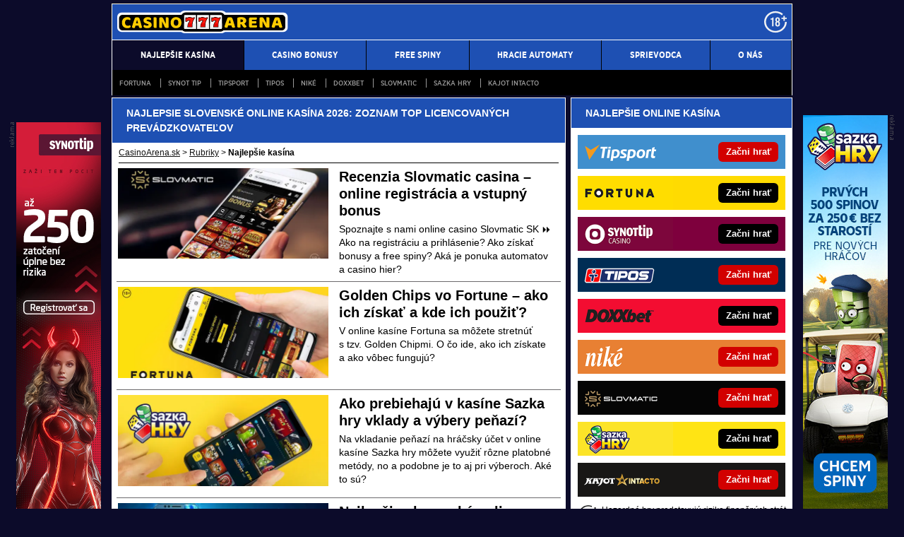

--- FILE ---
content_type: text/html; charset=UTF-8
request_url: https://www.casinoarena.sk/rubriky/najlepsie-kasina/?page=2
body_size: 9599
content:
<!doctype html>
<html lang="sk">
<head>
<meta http-equiv="Content-Type" content="text/html; charset=utf-8" />
<title>Najlepšie slovenské online casina ❤️ iba legálne značky | CasinoArena.sk</title>
<meta name="DESCRIPTION" content="Najlepšie online casina na Slovensku ⭐ kompletný zoznam slovenských kasín a exkluzívne porovnanie ich bonusov, hier a celkovej ponuky na internete. " />
<meta name="COPYRIGHT" content="© 2026 CasinoArena.sk" />
<meta name="AUTHOR" content="CasinoArena.sk" />
<meta name="robots" content="index, follow, max-snippet:-1, max-image-preview:large, max-video-preview:-1" />
<meta name="viewport" content="width=device-width, initial-scale=1">
<script type='text/javascript'>function gtag(){dataLayer.push(arguments);}
var dataLayer = dataLayer || []; gtag('consent', 'default', { 'analytics_storage': 'granted',
'ad_storage': 'denied' ,
'functionality_storage': 'granted' ,
} );
</script><link href="/css/print.css" type="text/css" rel="stylesheet" media="print" />
<link rel="shortcut icon" href="/favicon.ico" type="image/x-icon" />
<link rel="apple-touch-icon" sizes="180x180" href="/apple-touch-icon.png"><link rel="icon" type="image/png" sizes="32x32" href="/favicon-32x32.png"><link rel="icon" type="image/png" sizes="16x16" href="/favicon-16x16.png"><link rel="manifest" href="/site.webmanifest">
<link rel="stylesheet" type="text/css" href="/export/styles.css?ver=1335" media="all">
<script type="text/javascript" src="/export/scripts.js?ver=1335" defer></script>
<link href="https://www.googletagmanager.com" rel="preconnect" crossorigin>
<link href="https://www.google-analytics.com" rel="preconnect" crossorigin>
<link href="https://stats.g.doubleclick.net" rel="preconnect" crossorigin>
<!-- Google Tag Manager -->
<script>(function(w,d,s,l,i){w[l]=w[l]||[];w[l].push({'gtm.start':
new Date().getTime(),event:'gtm.js'});var f=d.getElementsByTagName(s)[0],
j=d.createElement(s),dl=l!='dataLayer'?'&l='+l:'';j.async=true;j.src=
'https://www.googletagmanager.com/gtm.js?id='+i+dl;f.parentNode.insertBefore(j,f);
})(window,document,'script','dataLayer','GTM-P8F3P5V');</script>
<!-- End Google Tag Manager -->
<link rel="prev" href="https://www.casinoarena.sk/rubriky/najlepsie-kasina/?page=1">
<link rel="next" href="https://www.casinoarena.sk/rubriky/najlepsie-kasina/?page=3">
</head>
<body id="" class="www_casinoarena_sk ">
<!-- Google Tag Manager (noscript) -->
<noscript><iframe src="https://www.googletagmanager.com/ns.html?id=GTM-P8F3P5V"
height="0" width="0" style="display:none;visibility:hidden"></iframe></noscript>
<!-- End Google Tag Manager (noscript) -->
<!-- bgr -->
<div id="bgr">
<!-- page wrapper -->
<div id="page-wrapper" class="submenu level-1">
<!-- header -->
<div id="header">
<div>
<a id="logo-arena" href="https://www.casinoarena.sk/">
<img src="https://www.casinoarena.sk/img/logo.svg"  alt="CasinoArena.sk" width="242" height="32"  /></a>
<a aria-label="18+" class="claim_url" rel="nofollow" href="https://www.casinoarena.sk/rubriky/casina-online/zasady-zodpovedneho-hrania-v-online-kasine_8406.html"></a>
</div> 
<div id="top-area">
<div class="inner">
<!-- service-navigation -->
<div id="service-navigation">
</div>
<!-- service-navigation - end --> 
<!-- social boxes -->
<div id="social-box">
<div>
<ul>
</ul>
</div>
</div>
<!-- social boxes - end -->
<!-- other sites -->
</div>
</div>
<button type="button" class="menu-toggle">Menu</button>
<div id="menu">
<div class="inner">
<ul>
<li class="sub active">
<a href="/rubriky/najlepsie-kasina/"><span>Najlepšie kasína</span></a>
<ul class="submenu">
<li><a href="/rubriky/najlepsie-kasina/fortuna/">Fortuna</a></li>
<li><a href="/rubriky/najlepsie-kasina/synot-tip/">Synot Tip</a></li>
<li><a href="/rubriky/najlepsie-kasina/tipsport/">Tipsport</a></li>
<li><a href="/rubriky/najlepsie-kasina/tipos/">Tipos</a></li>
<li><a href="/rubriky/najlepsie-kasina/nike/">Niké</a></li>
<li><a href="/rubriky/najlepsie-kasina/doxxbet/">DOXXbet</a></li>
<li><a href="/rubriky/najlepsie-kasina/slovmatic/">Slovmatic</a></li>
<li><a href="/rubriky/najlepsie-kasina/sazka-hry/">Sazka hry</a></li>
<li><a href="/rubriky/najlepsie-kasina/kajot-intacto/">Kajot Intacto</a></li>
</ul>
</li>
<li><a href="/rubriky/casino-bonusy/"><span>Casino bonusy</span></a></li>
<li><a href="/rubriky/free-spiny/"><span>Free spiny</span></a></li>
<li><a href="/rubriky/hracie-automaty/"><span>Hracie automaty</span></a></li>
<li><a href="/rubriky/sprievodca/"><span>Sprievodca</span></a></li>
<li><a href="https://www.casinoarena.sk/stranky/o-nas_30_stranky.html"><span>O nás</span></a></li>
</ul>
<ul id="submenu-desktop" class="submenu">
<li><a href="/rubriky/najlepsie-kasina/fortuna/">Fortuna</a></li>
<li><a href="/rubriky/najlepsie-kasina/synot-tip/">Synot Tip</a></li>
<li><a href="/rubriky/najlepsie-kasina/tipsport/">Tipsport</a></li>
<li><a href="/rubriky/najlepsie-kasina/tipos/">Tipos</a></li>
<li><a href="/rubriky/najlepsie-kasina/nike/">Niké</a></li>
<li><a href="/rubriky/najlepsie-kasina/doxxbet/">DOXXbet</a></li>
<li><a href="/rubriky/najlepsie-kasina/slovmatic/">Slovmatic</a></li>
<li><a href="/rubriky/najlepsie-kasina/sazka-hry/">Sazka hry</a></li>
<li><a href="/rubriky/najlepsie-kasina/kajot-intacto/">Kajot Intacto</a></li>
</ul>

</div>
</div>
</div>
<!-- header - end --> 
<!-- column wrapper -->
<div id="column-wrapper">
<!-- content -->
<div id="content" class="section">
<!-- box - aktuality -->
<div class="box">
<h1 class="box-heading">Najlepsie slovenské online kasína 2026: zoznam TOP licencovaných prevádzkovateľov</h1>
<div id="breadcrumbs">
<ol itemscope itemtype="http://schema.org/BreadcrumbList">
<li itemprop="itemListElement" itemscope
itemtype="http://schema.org/ListItem">
<a itemprop="item" href="https://www.casinoarena.sk/">
<span itemprop="name">CasinoArena.sk</span></a>
<span itemprop="position" content="1"></span>
&gt; 
</li>
<li itemprop="itemListElement" itemscope
itemtype="http://schema.org/ListItem">
<a itemprop="item" href="/rubriky/">
<span itemprop="name">Rubriky</span></a>
<span itemprop="position" content="2"></span>
&gt; 
</li>
</ol>
<strong>Najlepšie kasína</strong>

</div>
<div class="box" id="hp-act-list-top">
<div id="wide-act-list" Xid="hp-act-list-float">
<div id="hp-act-list-floatX">
<!-- list -->
<div class="">
<!-- list -->	
<div class="wide-act-list-item">
<div class="wide-act-list-imageHolder">
<a href="/rubriky/najlepsie-kasina/slovmatic/slovmatic-casino-recenzia-vstupny-bonus-a-registracia-online_8929.html">
                  <picture>
                    <source srcset="/obrazek/webp/64dd0e11383cc-crop-16549-slovmatic-bonus-za-registrciu-850x450-612x324_600x259.webp" type="image/webp" alt="Slovmatic kasíno" title="Slovmatic kasíno" width="300" height="130" class="hp">
                    <img src="/obrazek/64dd0e11383cc/crop-16549-slovmatic-bonus-za-registrciu-850x450-612x324_600x259.jpg" alt="Slovmatic kasíno" title="Slovmatic kasíno" width="300" height="130" class="hp" />
                  </picture>
                  </a>
</div>
<div class="wide-act-list-infoHolder">
<h2><a href="/rubriky/najlepsie-kasina/slovmatic/slovmatic-casino-recenzia-vstupny-bonus-a-registracia-online_8929.html">Recenzia Slovmatic casina – online registrácia a vstupný bonus</a></h2>
<div class="meta">
</div>
<div class="wide-act-list-text">
<p>Spoznajte s&nbsp;nami online casino Slovmatic SK ⏩ Ako na&nbsp;registráciu a&nbsp;prihlásenie? Ako získať bonusy a&nbsp;free spiny? Aká je ponuka automatov a&nbsp;casino hier?</p>
</div>
</div>
<div class="clear">&nbsp;</div>
</div>
<div class="wide-act-list-item">
<div class="wide-act-list-imageHolder">
<a href="/rubriky/najlepsie-kasina/fortuna/golden-chips-vo-fortune-ako-ich-ziskat-a-kde-ich-pouzit_10059.html">
                  <picture>
                    <source srcset="/obrazek/webp/6964cc8415cd9-crop-17118-fortuna-golden-chips_600x260.webp" type="image/webp" alt="Golden chips vo Fortune" title="Golden chips vo Fortune" width="300" height="130" class="hp">
                    <img src="/obrazek/6964cc8415cd9/crop-17118-fortuna-golden-chips_600x260.jpg" alt="Golden chips vo Fortune" title="Golden chips vo Fortune" width="300" height="130" class="hp" />
                  </picture>
                  </a>
</div>
<div class="wide-act-list-infoHolder">
<h2><a href="/rubriky/najlepsie-kasina/fortuna/golden-chips-vo-fortune-ako-ich-ziskat-a-kde-ich-pouzit_10059.html">Golden Chips vo Fortune – ako ich získať a kde ich použiť?</a></h2>
<div class="meta">
</div>
<div class="wide-act-list-text">
<p>V online kasíne Fortuna sa môžete stretnúť s&nbsp;tzv. Golden Chipmi. O čo ide, ako ich získate a&nbsp;ako vôbec fungujú?</p>
</div>
</div>
<div class="clear">&nbsp;</div>
</div>
<div class="adv-ajax act-list-item" data-id="501" style="display:none;"></div><div class=""></div><div class="wide-act-list-item">
<div class="wide-act-list-imageHolder">
<a href="/rubriky/najlepsie-kasina/sazka-hry/ako-prebiehaju-v-kasine-sazka-hry-vklady-a-vybery-penazi_10049.html">
                  <picture>
                    <source srcset="/obrazek/webp/694550bdd4c44-crop-17117-vklady-a-vybery-sazka-hry_600x260.webp" type="image/webp" alt="Vklady a výbery v online kasíne Sazka Hry" title="Vklady a výbery v online kasíne Sazka Hry" width="300" height="130" class="hp">
                    <img src="/obrazek/694550bdd4c44/crop-17117-vklady-a-vybery-sazka-hry_600x260.jpg" alt="Vklady a výbery v online kasíne Sazka Hry" title="Vklady a výbery v online kasíne Sazka Hry" width="300" height="130" class="hp" />
                  </picture>
                  </a>
</div>
<div class="wide-act-list-infoHolder">
<h2><a href="/rubriky/najlepsie-kasina/sazka-hry/ako-prebiehaju-v-kasine-sazka-hry-vklady-a-vybery-penazi_10049.html">Ako prebiehajú v kasíne Sazka hry vklady a výbery peňazí?</a></h2>
<div class="meta">
</div>
<div class="wide-act-list-text">
<p>Na vkladanie peňazí na&nbsp;hráčsky účet v&nbsp;online kasíne Sazka hry môžete využiť rôzne platobné metódy, no a&nbsp;podobne je to aj pri&nbsp;výberoch. Aké to sú?</p>
</div>
</div>
<div class="clear">&nbsp;</div>
</div>
<div class="wide-act-list-item">
<div class="wide-act-list-imageHolder">
<a href="/rubriky/casina-online/najlepsie-online-casino-sk-ktore-su-top-kasina-na-slovensku_9374.html">
                  <picture>
                    <source srcset="/obrazek/webp/66d0429330a54-crop-16165-kliknite-a-hrajte-v-jednom-z-najlepch-slovenskch-kasn_600x260.webp" type="image/webp" alt="Kliknite a hrajte v jednom z najlepších slovenských kasín" title="Kliknite a hrajte v jednom z najlepších slovenských kasín" width="300" height="130" class="hp">
                    <img src="/obrazek/66d0429330a54/crop-16165-kliknite-a-hrajte-v-jednom-z-najlepch-slovenskch-kasn_600x260.jpg" alt="Kliknite a hrajte v jednom z najlepších slovenských kasín" title="Kliknite a hrajte v jednom z najlepších slovenských kasín" width="300" height="130" class="hp" />
                  </picture>
                  </a>
</div>
<div class="wide-act-list-infoHolder">
<h2><a href="/rubriky/casina-online/najlepsie-online-casino-sk-ktore-su-top-kasina-na-slovensku_9374.html">Najlepšie slovenské online kasína v roku 2026</a></h2>
<div class="meta">
</div>
<div class="wide-act-list-text">
<p>Ktoré sú najlepšie online kasína na&nbsp;Slovensku?🏆 Táto otázka zamestnáva mnohých hráčov. V našom článku si predstavíme ponuku najlepších herní.</p>
</div>
</div>
<div class="clear">&nbsp;</div>
</div>
<div class="wide-act-list-item">
<div class="wide-act-list-imageHolder">
<a href="/rubriky/casina-online/ako-si-zvolit-online-casino-top-slovenske-kasina_9365.html">
                  <picture>
                    <source srcset="/obrazek/webp/66cb393a0c915-crop-16156-zaregitrujte-sa-v-top-slovenskom-kasne-a-zskajte-lukratvny-bonus-za-registrciu_600x260.webp" type="image/webp" alt="Zaregitrujte sa v TOP slovenskom kasíne a získajte lukratívny bonus za registráciu" title="Zaregitrujte sa v TOP slovenskom kasíne a získajte lukratívny bonus za registráciu" width="300" height="130" class="hp">
                    <img src="/obrazek/66cb393a0c915/crop-16156-zaregitrujte-sa-v-top-slovenskom-kasne-a-zskajte-lukratvny-bonus-za-registrciu_600x260.jpg" alt="Zaregitrujte sa v TOP slovenskom kasíne a získajte lukratívny bonus za registráciu" title="Zaregitrujte sa v TOP slovenskom kasíne a získajte lukratívny bonus za registráciu" width="300" height="130" class="hp" />
                  </picture>
                  </a>
</div>
<div class="wide-act-list-infoHolder">
<h2><a href="/rubriky/casina-online/ako-si-zvolit-online-casino-top-slovenske-kasina_9365.html">Ako si zvoliť online casino: Zoznam TOP kasín na Slovensku</a></h2>
<div class="meta">
</div>
<div class="wide-act-list-text">
<p>Ste nováčikom vo&nbsp;svete online casina? Poradíme vám, ako si vybrať online casino SK.⭐ Máme pre&nbsp;vás zoznam TOP online kasín na&nbsp;Slovensku aj s&nbsp;bonusmi.🔝</p>
</div>
</div>
<div class="clear">&nbsp;</div>
</div>
<div class="wide-act-list-item">
<div class="wide-act-list-imageHolder">
<a href="/rubriky/casino-bonusy/zahranicne-kasina-pre-slovakov-s-bonusom-bez-vkladu_9130.html">
                  <picture>
                    <source srcset="/obrazek/webp/65df0f817517f-crop-16943-bonus_600x260.webp" type="image/webp" alt="Klikni sem a čerpaj lukratívny casino bonus za registráciu" title="Klikni sem a čerpaj lukratívny casino bonus za registráciu" width="300" height="130" class="hp">
                    <img src="/obrazek/65df0f817517f/crop-16943-bonus_600x260.jpg" alt="Klikni sem a čerpaj lukratívny casino bonus za registráciu" title="Klikni sem a čerpaj lukratívny casino bonus za registráciu" width="300" height="130" class="hp" />
                  </picture>
                  </a>
</div>
<div class="wide-act-list-infoHolder">
<h2><a href="/rubriky/casino-bonusy/zahranicne-kasina-pre-slovakov-s-bonusom-bez-vkladu_9130.html">Zahraničné online casina s bonusmi pre Slovákov 2026</a></h2>
<div class="meta">
</div>
<div class="wide-act-list-text">
<p>Ponúka niektoré zahraničné online casino bonus za&nbsp;registráciu slovenským hráčom?🎰 A je to vôbec bezpečné hrať v&nbsp;nich? Zisťovali sme to pre&nbsp;vás.♣️</p>
</div>
</div>
<div class="clear">&nbsp;</div>
</div>
<div class="wide-act-list-item">
<div class="wide-act-list-imageHolder">
<a href="/rubriky/najlepsie-kasina/slovmatic/slovmatic-bonus-za-registraciu_9207.html">
                  <picture>
                    <source srcset="/obrazek/webp/66444e1b6614b-crop-17119-slovmatic-7000-eur-bonus_600x260.webp" type="image/webp" alt="Slovmatic casino bonus" title="Slovmatic casino bonus" width="300" height="130" class="hp">
                    <img src="/obrazek/66444e1b6614b/crop-17119-slovmatic-7000-eur-bonus_600x260.jpg" alt="Slovmatic casino bonus" title="Slovmatic casino bonus" width="300" height="130" class="hp" />
                  </picture>
                  </a>
</div>
<div class="wide-act-list-infoHolder">
<h2><a href="/rubriky/najlepsie-kasina/slovmatic/slovmatic-bonus-za-registraciu_9207.html">Slovmatic casino má pre vás bonus za registráciu</a></h2>
<div class="meta">
</div>
<div class="wide-act-list-text">
<p>Online kasíno Slovmatic prináša svojim novým hráčom možnosť získať vstupný bonus v&nbsp;hodnote do&nbsp;7&nbsp;000 €.</p>
</div>
</div>
<div class="clear">&nbsp;</div>
</div>
<div class="adv-ajax act-list-item" data-id="503" style="display:none;"></div><div class=""></div><div class="wide-act-list-item">
<div class="wide-act-list-imageHolder">
<a href="/rubriky/najlepsie-kasina/zapojte-sa-do-celoslovenskeho-kralovskeho-turnaja-v-live-kasine_10058.html">
                  <picture>
                    <source srcset="/obrazek/webp/6964a569c59e0-crop-17116-kralovsky-turnaj_600x259.webp" type="image/webp" alt="Celoslovenský kráľovský turnaj v live kasínach" title="Celoslovenský kráľovský turnaj v live kasínach" width="300" height="130" class="hp">
                    <img src="/obrazek/6964a569c59e0/crop-17116-kralovsky-turnaj_600x259.jpg" alt="Celoslovenský kráľovský turnaj v live kasínach" title="Celoslovenský kráľovský turnaj v live kasínach" width="300" height="130" class="hp" />
                  </picture>
                  </a>
</div>
<div class="wide-act-list-infoHolder">
<h2><a href="/rubriky/najlepsie-kasina/zapojte-sa-do-celoslovenskeho-kralovskeho-turnaja-v-live-kasine_10058.html">Zapojte sa do celoslovenského Kráľovského turnaja v Live kasíne</a></h2>
<div class="meta">
</div>
<div class="wide-act-list-text">
<p>12. januára odštartoval v&nbsp;populárnych online kasínach celoslovenský turnaj, ktorý potrvá až&nbsp;do&nbsp;18. januára a&nbsp;hráte v&nbsp;ňom o&nbsp;podiel z&nbsp;dotácie 10&nbsp;000 eur.</p>
</div>
</div>
<div class="clear">&nbsp;</div>
</div>
<div class="wide-act-list-item">
<div class="wide-act-list-imageHolder">
<a href="/rubriky/najlepsie-kasina/doxxbet/doxxbet-casino-bonus-20-eur-bez-nutnosti-vkladu_8580.html">
                  <picture>
                    <source srcset="/obrazek/webp/62a9f7230df9a-crop-16903-doxxbet-35-eur-hamsik-800x400_600x260.webp" type="image/webp" alt="DOXXbet navýšil bonus" title="DOXXbet navýšil bonus" width="300" height="130" class="hp">
                    <img src="/obrazek/62a9f7230df9a/crop-16903-doxxbet-35-eur-hamsik-800x400_600x260.jpg" alt="DOXXbet navýšil bonus" title="DOXXbet navýšil bonus" width="300" height="130" class="hp" />
                  </picture>
                  </a>
</div>
<div class="wide-act-list-infoHolder">
<h2><a href="/rubriky/najlepsie-kasina/doxxbet/doxxbet-casino-bonus-20-eur-bez-nutnosti-vkladu_8580.html">DOXXbet vstupný bonus za registráciu bez vkladu</a></h2>
<div class="meta">
</div>
<div class="wide-act-list-text">
<p>Online kasíno Doxxbet prináša hráčom hneď niekoľko bonusov, ktoré stoja za&nbsp;pozornosť. V čom spočívajú a&nbsp;ako ich získať?</p>
</div>
</div>
<div class="clear">&nbsp;</div>
</div>
<div class="wide-act-list-item">
<div class="wide-act-list-imageHolder">
<a href="/rubriky/najlepsie-kasina/tipsport/oslavte-narodeniny-kasina-tipsport-a-vezmite-si-60-free-spinov_10055.html">
                  <picture>
                    <source srcset="/obrazek/webp/6960c528254ae-crop-17111-tipsport-narodeniny_534x231.webp" type="image/webp" alt="Narodeniny v Tipsporte" title="Narodeniny v Tipsporte" width="300" height="130" class="hp">
                    <img src="/obrazek/6960c528254ae/crop-17111-tipsport-narodeniny_534x231.jpg" alt="Narodeniny v Tipsporte" title="Narodeniny v Tipsporte" width="300" height="130" class="hp" />
                  </picture>
                  </a>
</div>
<div class="wide-act-list-infoHolder">
<h2><a href="/rubriky/najlepsie-kasina/tipsport/oslavte-narodeniny-kasina-tipsport-a-vezmite-si-60-free-spinov_10055.html">Oslávte narodeniny kasína Tipsport a vezmite si 60 free spinov</a></h2>
<div class="meta">
</div>
<div class="wide-act-list-text">
<p>Internetové kasíno Tipsport oslavuje už svoje šieste narodeniny a&nbsp;darček dostanete, paradoxne, vy. Čo na&nbsp;vás čaká?</p>
</div>
</div>
<div class="clear">&nbsp;</div>
</div>
<div class="wide-act-list-item">
<div class="wide-act-list-imageHolder">
<a href="/rubriky/najlepsie-kasina/kajot-intacto/kajot-casino-registracia-free-spins-no-deposit_8673.html">
                  <picture>
                    <source srcset="/obrazek/webp/633d19a67cd34-crop-16272-kajot-intacto-bonus-207-free-spins_600x260.webp" type="image/webp" alt="Získajte Kajot Intacto bonus za registráciu" title="Získajte Kajot Intacto bonus za registráciu" width="300" height="130" class="hp">
                    <img src="/obrazek/633d19a67cd34/crop-16272-kajot-intacto-bonus-207-free-spins_600x260.jpg" alt="Získajte Kajot Intacto bonus za registráciu" title="Získajte Kajot Intacto bonus za registráciu" width="300" height="130" class="hp" />
                  </picture>
                  </a>
</div>
<div class="wide-act-list-infoHolder">
<h2><a href="/rubriky/najlepsie-kasina/kajot-intacto/kajot-casino-registracia-free-spins-no-deposit_8673.html">Dáva Kajot casino 5 €, 7 € alebo 50 free spins za registráciu?</a></h2>
<div class="meta">
</div>
<div class="wide-act-list-text">
<p>Zisťovali sme, či ponúka Kajot casino bonusy ako 50 či 70 free spinov v&nbsp;hodnote 5 €, resp. 7 € za&nbsp;registráciu bez&nbsp;vkladu (no deposit).</p>
</div>
</div>
<div class="clear">&nbsp;</div>
</div>
<div class="wide-act-list-item">
<div class="wide-act-list-imageHolder">
<a href="/rubriky/najlepsie-kasina/sazka-hry/sazka-hry-bonus-za-registraciu_10004.html">
                  <picture>
                    <source srcset="/obrazek/webp/6911b8c8d222f-crop-17078-sazka-hry-bonus-za-registraciu-500-spinov-bez-rizika_600x260.webp" type="image/webp" alt="Sazka Hry bonus za registráciu 500 spinov bez rizika." title="Sazka Hry bonus za registráciu 500 spinov bez rizika." width="300" height="130" class="hp">
                    <img src="/obrazek/6911b8c8d222f/crop-17078-sazka-hry-bonus-za-registraciu-500-spinov-bez-rizika_600x260.jpg" alt="Sazka Hry bonus za registráciu 500 spinov bez rizika." title="Sazka Hry bonus za registráciu 500 spinov bez rizika." width="300" height="130" class="hp" />
                  </picture>
                  </a>
</div>
<div class="wide-act-list-infoHolder">
<h2><a href="/rubriky/najlepsie-kasina/sazka-hry/sazka-hry-bonus-za-registraciu_10004.html">Sazka Hry registračný bonus v kasíne: zabavte sa za 250 € bez...</a></h2>
<div class="meta">
</div>
<div class="wide-act-list-text">
<p>V online kasíne Sazka Hry máte možnosť hneď po&nbsp;registrácii získať vstupný bonus v&nbsp;hodnote až&nbsp;250 € bez&nbsp;rizika. Čo treba splniť na&nbsp;neho získanie?</p>
</div>
</div>
<div class="clear">&nbsp;</div>
</div>
<div class="wide-act-list-item">
<div class="wide-act-list-imageHolder">
<a href="/rubriky/najlepsie-kasina/kajot-intacto/kajot-casino-sk-free-spiny-a-bonusy-dnes_8963.html">
                  <picture>
                    <source srcset="/obrazek/webp/6502c1b3dd70b-crop-17115-kajot-207-fs_531x230.webp" type="image/webp" alt="Kajot Intacto bonus za registráciu 207 free spinov" title="Kajot Intacto bonus za registráciu 207 free spinov" width="300" height="130" class="hp">
                    <img src="/obrazek/6502c1b3dd70b/crop-17115-kajot-207-fs_531x230.jpg" alt="Kajot Intacto bonus za registráciu 207 free spinov" title="Kajot Intacto bonus za registráciu 207 free spinov" width="300" height="130" class="hp" />
                  </picture>
                  </a>
</div>
<div class="wide-act-list-infoHolder">
<h2><a href="/rubriky/najlepsie-kasina/kajot-intacto/kajot-casino-sk-free-spiny-a-bonusy-dnes_8963.html">Kajot Intacto casino bonus 207 free spinov a 2 007 eur</a></h2>
<div class="meta">
</div>
<div class="wide-act-list-text">
<p>Po tom, čo si založíte hráčsky účet v&nbsp;online kasíne Kajot Intacto, máte nárok na&nbsp;získanie bonusu za&nbsp;registráciu. Aká je jeho podoba?</p>
</div>
</div>
<div class="clear">&nbsp;</div>
</div>
<div class="wide-act-list-item">
<div class="wide-act-list-imageHolder">
<a href="/rubriky/najlepsie-kasina/nike/casino-bonus-a-free-spiny-nike-dnes_8953.html">
                  <picture>
                    <source srcset="/obrazek/webp/64faf409b738b-crop-15573-nikepromoakcie18-01_518x224.webp" type="image/webp" alt="Získajte Niké bonus a free spiny z promo akcií" title="Získajte Niké bonus a free spiny z promo akcií" width="300" height="130" class="hp">
                    <img src="/obrazek/64faf409b738b/crop-15573-nikepromoakcie18-01_518x224.jpg" alt="Získajte Niké bonus a free spiny z promo akcií" title="Získajte Niké bonus a free spiny z promo akcií" width="300" height="130" class="hp" />
                  </picture>
                  </a>
</div>
<div class="wide-act-list-infoHolder">
<h2><a href="/rubriky/najlepsie-kasina/nike/casino-bonus-a-free-spiny-nike-dnes_8953.html">Niké bonus za registráciu bez vkladu: 50 free spinov v hodnote 5 €</a></h2>
<div class="meta">
</div>
<div class="wide-act-list-text">
<p>Spoznajte to, aké bonusy alebo free spiny sa dajú získať v&nbsp;online casine Niké Svet hier za&nbsp;registráciu.</p>
</div>
</div>
<div class="clear">&nbsp;</div>
</div>

<!-- list - end -->
</div>
</div>
</div>
</div>
<div class="paging">
<a href="?page=1" class="overlap paging-prev" title="Prvý">Prvý<span></span></a>
<span class="pages">
<a href="?page=1" class="paging-number">1</a>
<span class="paging-number">2</span>
<a href="?page=3" class="paging-number">3</a>
<a href="?page=4" class="paging-number">4</a>
<a href="?page=5" class="paging-number">5</a>
</span>
<a href="?page=51" class="overlap paging-next"  title="Posledný">Posledný<span></span></a>
</div>
</div>
<!-- box - aktuality - end -->
<div data-area="best-gaming-house-mobile"></div>
<div data-area="best-gaming-house-mobile2"></div>
<div class="block shadow content">
<div class="box" style="background: #D6D7DA;">
<h2 class="box-heading no-padding">VLOŽ EMAIL A ZÍSKAJ NAJVYŠŠÍ BONUS</h2>
<div class="box-wrapper text">
<h3><label for="email">Pošleme ti prehľad najvyšších online casino bonusov - do minúty je tvoj!</label></h3>
<div id="clanek-form-email" class="clanek-form-email">
<form action="/form/form-email.php" method="get" class="wwwjs">
<input type="hidden" name="redirect" value="/rubriky/najlepsie-kasina/?page=2#clanek-form-email" />
<input type="text" id="email" name="email" class="input-text" value="vlož e-mail" onclick="clearField(this, 'vlož e-mail');return false;" />
<p class="souhlas"><input style="width: 27px; height: 27px;" type="checkbox" value="1" name="souhlas" id="souhlas"/><span><label for="souhlas">Súhlasím so <a href="/stranky/spracovanie-osobnych-udajov_26_stranky.html" target="_blank">spracovaním osobných údajov</a> pre účel zasielania reklamných správ</label></span></p>
<input type="submit" value="ODOSLAť" class="btn btn--red" />
</form>
</div>
</div>
</div>
</div>
<div id="partnersFooter" class="box footer-links">
<h3 class="box-heading">ĎALŠIE WEBY GTO Solutions</h3>
<table>
<tbody>
<tr>
<td style="vertical-align: top;">
<ul>
<li><a href="https://www.pokeronline.sk/">PokerOnline.sk – Online poker zdarma</a></li>
<li><a href="https://www.casinohryzdarma.sk/">CasinoHryZdarma.sk – Casino hry zadarmo</a></li>
<li><a href="https://www.777.sk/">777.sk – Najlepšie online kasína</a></li>
<li><a href="https://www.casinoautomaty.eu/">CasinoAutomaty.eu – Hracie automaty zdarma</a></li>
<li><a href="https://24casino.sk/">24casino.sk – Online SK casina</a></li>
<li><a href="https://www.betarena.sk/">BetArena.sk – Športové stávkovanie online</a></li>
<li><a href="https://www.hokejspravy.sk/">HokejSpravy.sk – Hokejové správy online</a></li>
</ul>
</td>
<td style="vertical-align: top;">
<ul>
<li><a href="https://www.fightlive.sk/">FightLive.sk – MMA a bojové športy online</a></li>
<li><a href="https://www.futbalspravy.sk/">FutbalSpravy.sk – Futbalový portál online</a></li>
<li><a href="https://www.fotbalzpravy.cz/">FotbalZpravy.cz – Futbal online pre Čechov</a></li>
<li><a href="https://www.casinoarena.cz/">CasinoArena.cz - Legálne online casina pre Čechov</a></li>
<li><a href="https://www.betarena.cz/">BetArena.cz - Kurzové stávkovanie online pre Čechov</a></li>
<li><a href="https://www.fight-live.cz/">Fight-Live.cz - MMA a bojové športy online pre Čechov</a></li>
<li><a href="https://www.hokejzpravy.cz/">HokejZpravy.cz – Hokej online pre Čechov</a></li>
</ul>
</td>
</tr>
</tbody>
</table>
</div>
</div>
<!--/ content -->
<!-- sidebar -->
<div id="sidebar">
<div class="block shadow content">
<div>
<div class="box XdarkGrayBgr bestBetBox bestBetBox--flag-sk">
<p class="box-heading">NAJLEPŠIE ONLINE KASÍNA</p>
<table>
<tbody>
<tr class="bestBetBox_item bestBetBox_item-tipsport">
<td width="135" valign="middle" align="right"><a rel="nofollow sponsored" href="/casino/tipsport/" class="bestBetBox_link"><img src="/obrazek/632adf3b125b7/tipsport-logo-270x96.png" alt="Online casino Tipsport" class="bestBetBox_logo" title="Online casino Tipsport" width="270" height="96" /></a></td>
<td valign="middle" align="left"><a rel="nofollow sponsored" href="/casino/tipsport/" class="bestBetBox_link"><span class="bestBetBox_button bestBetBox-red">Začni hrať</span></a></td>
</tr>
<tr class="bestBetBox_item bestBetBox_item-blank">
<td colspan="2"></td>
</tr>
<tr class="bestBetBox_item bestBetBox_item-fortuna">
<td width="135" valign="middle" align="right"><a rel="nofollow sponsored" href="/casino/fortuna/" class="bestBetBox_link"><img src="/obrazek/632adf3b125b7/fortuna-logo-270x96.png" alt="Online casino Fortuna" class="bestBetBox_logo" title="Online casino Fortuna" width="270" height="96" /></a></td>
<td valign="middle" align="left"><a rel="nofollow sponsored" href="/casino/fortuna/" class="bestBetBox_link"><span class="bestBetBox_button bestBetBox-black">Začni hrať</span></a></td>
</tr>
<tr class="bestBetBox_item bestBetBox_item-blank">
<td colspan="2"></td>
</tr>
<tr class="bestBetBox_item bestBetBox_item-synottipcasino">
<td width="135" valign="middle" align="right"><a rel="nofollow sponsored" href="/casino/synot/" class="bestBetBox_link"><img src="/obrazek/632adf3b125b7/synottip-logo-270x96.png" alt="Online casino SYNOT TIP" class="bestBetBox_logo" title="Online casino SYNOT TIP" width="270" height="96" /></a></td>
<td valign="middle" align="left"><a rel="nofollow sponsored" href="/casino/synot/" class="bestBetBox_link"><span class="bestBetBox_button bestBetBox-black">Začni hrať</span></a></td>
</tr>
<tr class="bestBetBox_item bestBetBox_item-blank">
<td colspan="2"></td>
</tr>
<tr class="bestBetBox_item bestBetBox_item-tipos">
<td width="135" valign="middle" align="right"><a class="bestBetBox_link" href="/casino/tipos/" rel="nofollow sponsored"><img src="/obrazek/632adf3b125b7/sk-tipos-logo-270x96.png" alt="Online casino Tipos" class="bestBetBox_logo" title="Online casino Tipos" width="270" height="96" /></a></td>
<td valign="middle" align="left"><a class="bestBetBox_link" href="/casino/tipos/" rel="nofollow sponsored"><span class="bestBetBox_button bestBetBox-red">Začni hrať</span></a></td>
</tr>
<tr class="bestBetBox_item bestBetBox_item-blank">
<td colspan="2"></td>
</tr>
<tr class="bestBetBox_item bestBetBox_item-doxxbet">
<td width="135" valign="middle" align="right"><a rel="nofollow sponsored" href="/casino/doxxbet/" class="bestBetBox_link"><img src="/obrazek/632adf3b125b7/doxxbet-logo-270x96.png" alt="Online casino DOXXbet" class="bestBetBox_logo" title="Online casino DOXXbet" width="270" height="96" /></a></td>
<td valign="middle" align="left"><a rel="nofollow sponsored" href="/casino/doxxbet/" class="bestBetBox_link"><span class="bestBetBox_button bestBetBox-black">Začni hrať</span></a></td>
</tr>
<tr class="bestBetBox_item bestBetBox_item-blank">
<td colspan="2"></td>
</tr>
<tr class="bestBetBox_item bestBetBox_item-nike">
<td width="135" valign="middle" align="right"><a rel="nofollow sponsored" href="/casino/nike/" class="bestBetBox_link"><img src="/obrazek/632adf3b125b7/nike-logo-270x96.png" alt="Online casino Niké" class="bestBetBox_logo" title="Online casino Niké" width="270" height="96" /></a></td>
<td valign="middle" align="left"><a rel="nofollow sponsored" href="/casino/nike/" class="bestBetBox_link"><span class="bestBetBox_button bestBetBox-red">Začni hrať</span></a></td>
</tr>
<tr class="bestBetBox_item bestBetBox_item-blank">
<td colspan="2"></td>
</tr>
<tr class="bestBetBox_item bestBetBox_item-slovmatic">
<td align="right" valign="middle" width="135"><a class="bestBetBox_link" href="/casino/slovmatic/" rel="nofollow sponsored"> <img src="/obrazek/632adf3b125b7/sk-slovmatic-logo-270x96.png" alt="Online casino Slovmatic" class="bestBetBox_logo" title="Online casino Slovmatic" width="270" height="96" /></a></td>
<td align="left" valign="middle"><a class="bestBetBox_link" href="/casino/slovmatic/" rel="nofollow sponsored"> <span class="bestBetBox_button bestBetBox-red">Začni hrať </span></a></td>
</tr>
<tr class="bestBetBox_item bestBetBox_item-blank">
<td colspan="2"></td>
</tr>
<tr class="bestBetBox_item bestBetBox_item-sazkahry">
<td width="135" valign="middle" align="right"><a class="bestBetBox_link" href="/herny/sazkahry/" rel="nofollow sponsored"><img src="/obrazek/632adf3b125b7/sazka-hry-logo-270x96.png" alt="Sazka Hry online casino" class="bestBetBox_logo" title="Sazka Hry online casino" width="270" height="96" /></a></td>
<td valign="middle" align="left"><a class="bestBetBox_link" href="/herny/sazkahry/" rel="nofollow sponsored"><span class="bestBetBox_button bestBetBox-black">Začni hrať</span></a></td>
</tr>
<tr class="bestBetBox_item bestBetBox_item-blank">
<td colspan="2"></td>
</tr>
<tr class="bestBetBox_item bestBetBox_item-kajotwin">
<td align="right" valign="middle" width="135"><a class="bestBetBox_link" href="/casino/kajotintacto/" rel="nofollow sponsored"> <img src="/obrazek/632adf3b125b7/sk-kajotintacto-logo-270x96.png" alt="Online casino Kajot Intacto" class="bestBetBox_logo" title="Online casino Kajot Intacto" width="270" height="96" /></a></td>
<td align="left" valign="middle"><a class="bestBetBox_link" href="/casino/kajotintacto/" rel="nofollow sponsored"> <span class="bestBetBox_button bestBetBox-red">Začni hrať </span></a></td>
</tr>
</tbody>
</table>
<p style="line-height: 2px; margin-bottom: 0px;"> </p>
<p class="Xwhite" style="margin-bottom: 0px; line-height: 12px;"><span style="xcolor: #ffffff;"><small> <img src="/obrazek/632adf3b125b7/18.png" alt="Zákaz hrania hazardných hier osobám mladším ako 18 rokov" style="float: left; margin-right: 5px; margin-left: 5px;" title="Zákaz hrania hazardných hier osobám mladším ako 18 rokov" width="28" height="28" /> Hazardné hry predstavujú riziko finančných strát a vzniku závislosti.</small> </span></p>
</div>
</div>
</div>
<div class="block shadow content">
<div class="box">
<p class="box-heading no-padding">ONLINE CASINO - DÔLEŽITÉ RADY</p>
<div class="box-wrapper text">
<div class="article-category-item">
<h3 class="red">Online casina</h3>
<ul>
<li><a href="https://www.casinoarena.sk/rubriky/najlepsie-kasina/online-casina-na-slovensku_7783.html">Slovenské online kasína</a></li>
<li><a href="https://www.casinoarena.sk/rubriky/casina-online/nove-slovenske-online-casina-s-bonusom-bez-vkladu-2024_9183.html">Nové online casina 2026</a></li>
<li><a href="https://www.casinoarena.sk/rubriky/casino-bonusy/zahranicne-kasina-pre-slovakov-s-bonusom-bez-vkladu_9130.html">Zahraničné online casina a bonusy bez vkladu</a></li>
<li><a href="https://www.casinoarena.sk/rubriky/casino-bonusy/cz-online-kasino-pre-slovakov-casino-bonus-za-registraciu_9136.html">České casina pre slovenských hráčov 2026</a></li>
<li><a href="https://www.casinoarena.sk/rubriky/casina-online/ako-si-zvolit-online-casino-top-slovenske-kasina_9365.html">Ako si vybrať online casino</a></li>
<li><a href="https://www.casinoarena.sk/rubriky/najlepsie-kasina/ako-zacat-hrat-v-online-casine-krok-za-krokom_9476.html">Ako začat hrať v online casine</a></li>
<li><a href="https://www.casinoarena.sk/rubriky/casina-online/najlepsie-online-casino-sk-ktore-su-top-kasina-na-slovensku_9374.html">Najlepšie online casina na Slovensku 2026</a></li>
<li><a href="https://www.casinoarena.sk/rubriky/casina-online/ako-hrat-online-casino-bez-registracie_9429.html">Online casina bez registrácie</a></li>
</ul>
</div>
<div class="article-category-item">
<h3 class="red">Free spiny</h3>
<ul>
<li><a href="https://www.casinoarena.sk/rubriky/free-spiny/volne-tocenia-zdarma-za-registraciu-bez-vkladu_8425.html">Free spiny za registráciu 2026</a></li>
<li><a href="https://www.casinoarena.sk/rubriky/free-spiny/free-spiny-dnes-bez-vkladu-a-zadarmo-v-online-casine_8484.html">Free spiny dnes</a></li>
<li><a href="https://www.casinoarena.sk/rubriky/casino-bonusy/ako-ziskat-free-spiny-bez-vkladu-v-sk-online-casinach-no-deposit_9300.html">Free spiny bez vkladu (no deposit Slovakia)</a></li>
<li><a href="https://www.casinoarena.sk/rubriky/free-spiny/50-spinov-zadarmo-v-slovenskych-online-casinach_8402.html">50 free spins SK (no deposit)</a></li>
<li><a href="https://www.casinoarena.sk/rubriky/free-spiny/100-free-spins-dnes-v-online-casine-tocte-100-krat-zadarmo_8948.html">100 free spins zadarmo</a></li>
<li><a href="https://www.casinoarena.sk/rubriky/hracie-automaty/online-automaty-s-free-spinmi_8597.html">Automaty a free spins</a></li>
<li><a href="https://www.casinoarena.sk/rubriky/casino-bonusy/free-spiny-sobota_8888.html">Free spiny každú sobotu</a></li>
<li></li>
</ul>
</div>
<div class="article-category-item">
<h3 class="red">Casino bonusy</h3>
<ul>
<li><a href="https://www.casinoarena.sk/rubriky/casina-online/casino-bonus-zadarmo-ziskajte-peniaze-len-za-registraciu_7770.html">Casino bonusy za registráciu 2026</a></li>
<li><a href="https://www.casinoarena.sk/rubriky/casino-bonusy/online-casino-bonus-bez-vkladu-v-sk-kasinach_9296.html">Online casino bonusy bez vkladu</a></li>
<li><a href="https://www.casinoarena.sk/rubriky/casina-online/peniaze-zadarmo-online-na-ucet-za-registraciu_8491.html">Peniaze zadarmo za registráciu na účet</a></li>
<li><a href="https://www.casinoarena.sk/rubriky/casino-bonusy/narodeninove-bonusy-v-online-kasinach-na-slovensku_9197.html">Narodeninové casino bonusy</a></li>
<li><a href="https://www.casinoarena.sk/rubriky/casino-bonusy/5-bonus-dnes-a-online-casino-bonusy-pre-slovenskych-hracov_8981.html">5€ bonus bez vkladu za registráciu</a></li>
<li><a href="https://www.casinoarena.sk/rubriky/casina-online/7-casino-bonusy-zadarmo-za-registraciu_8380.html">7€ bonusy za registráciu v casinach</a></li>
<li><a href="https://www.casinoarena.sk/rubriky/casino-bonusy/5-eur-a-10-eur-za-registraciu-odmena-za-otvorenie-uctu_8973.html">10€ zadarmo za casino registráciu</a></li>
<li><a href="https://www.casinoarena.sk/rubriky/casino-bonusy/najlepsie-casino-bonusy-20-zadarmo-v-sk-online-kasinach_8988.html">20€ za registráciu v casinach</a></li>
<li><a href="https://www.casinoarena.sk/rubriky/casino-bonusy/30-za-registraciu-ako-casino-bonus-zadarmo-ako-na-to_9400.html">30€ za registráciu casino bonusy</a></li>
<li><a href="https://www.casinoarena.sk/rubriky/casino-bonusy/ziskajte-casino-bonus-50-za-registraciu-bez-vkladu_9531.html">50€ za registráciu no deposit</a></li>
<li><a href="https://www.casinoarena.sk/rubriky/casino-bonusy/zalozte-si-ucet-s-bonusom-a-ziskajte-odmenu-za-otvorenie-konta_8984.html">Najlepšie bonusy za založenie účtu 2026</a></li>
<li><a href="https://www.casinoarena.sk/rubriky/casino-bonusy/casino-rewards-casino-rewards-free-spins-casino-rewards-no-deposit-bonus_8459.html">Casino rewards SK</a></li>
</ul>
</div>
<div class="article-category-item">
<h3 class="red">Bonusy za registráciu</h3>
<ul>
<li><a href="https://www.casinoarena.sk/rubriky/najlepsie-kasina/fortuna/fortuna-bonus-444-free-spinov-za-registraciu-a-vklad_8671.html">Fortuna bonusy za registráciu</a></li>
<li><a href="https://www.casinoarena.sk/rubriky/najlepsie-kasina/tipsport/tipsport-casino-vstupny-bonus-7-777-eur-a-100-volnych-zatoceni_8706.html">Tipsport bonusy za registráciu</a></li>
<li><a href="https://www.casinoarena.sk/rubriky/casino-bonusy/50-volnych-zatoceni-bez-rizika-od-synot-tipu_8007.html">Synottip bonusy za registráciu</a></li>
<li><a href="https://www.casinoarena.sk/rubriky/najlepsie-kasina/doxxbet/doxxbet-casino-bonus-20-eur-bez-nutnosti-vkladu_8580.html">DOXXbet bonusy za registráciu</a></li>
<li><a href="https://www.casinoarena.sk/rubriky/najlepsie-kasina/tipos/tipos-online-kasino-free-spiny-a-bonusy-za-registraciu_8224.html">eTipos bonusy za registráciu</a></li>
<li><a href="https://www.casinoarena.sk/rubriky/najlepsie-kasina/nike/casino-bonus-a-free-spiny-nike-dnes_8953.html">Niké bonusy za registráciu</a></li>
<li><a href="https://www.casinoarena.sk/rubriky/free-spiny/kajot-casino-sk-free-spiny-a-bonusy-dnes_8963.html">Kajot Intacto casino bonusy za registráciu</a></li>
</ul>
</div>
<div class="article-category-item">
<h3 class="red">Casino hry a hracie automaty</h3>
<ul>
<li><a href="https://www.casinoarena.sk/rubriky/hracie-automaty/ako-su-naprogramovane-automaty_7724.html">Ako vyhrať na automate</a></li>
<li><a href="https://www.casinoarena.sk/rubriky/casina-online/automaty-za-realne-peniaze-ako-hrat-a-vyhrat_7766.html">Hracie automaty online za peniaze</a></li>
<li><a href="https://www.casinoarena.sk/rubriky/online-automaty/">Hracie automaty zdarma bez registrácie</a></li>
<li><a href="https://www.casinoarena.sk/rubriky/hracie-automaty/najoblubenejsie-online-casino-automaty-dnes_8761.html">Najvýhernejšie automaty</a></li>
<li><a href="https://www.casinoarena.sk/rubriky/casina-online/ako-oklamat-hraci-automat_7758.html">Ako oklamať automaty</a></li>
<li><a href="https://www.casinoarena.sk/rubriky/najlepsie-kasina/fortuna/fortuna-online-hracie-automaty_8784.html">Fortuna automaty zdarma</a></li>
<li><a href="https://www.casinoarena.sk/rubriky/najlepsie-kasina/tipsport/najlepsie-hracie-automaty-v-tipsporte_8713.html">Tipsport automaty zdarma</a></li>
<li><a href="https://www.casinoarena.sk/rubriky/najlepsie-kasina/synot-tip/synottip-poker-online-zahrajte-si-texas-hold-em-s-bonusom_9071.html">Online poker Synottip</a></li>
</ul>
</div>
<div class="article-category-item">
<h3 class="red">Rady, tipy a triky pre hráčov</h3>
<ul>
<li><a href="https://www.casinoarena.sk/rubriky/casina-online/poplatky-za-hazardne-hry-v-bankach-ako-sa-im-vyhnut_8555.html">Ako sa vyhnúť poplatkom za hazardné hry</a></li>
<li><a href="https://www.casinoarena.sk/rubriky/casina-online/ako-zaplatit-v-online-casine-mobilom-cez-operatora_7867.html">Platby mobilom v casine</a></li>
<li><a href="https://www.casinoarena.sk/rubriky/casina-online/online-casino-vklad-cez-mobil-a-sms_7701.html">Vklad cez SMS do casina</a></li>
<li><a href="https://www.casinoarena.sk/rubriky/casina-online/paysafecard-ako-a-kde-kartu-kupit_7790.html">Ako a kde kúpiť Paysafecard</a></li>
<li><a href="https://www.casinoarena.sk/rubriky/casina-online/v-ktorych-online-casinach-sa-da-platit-paysafecard_8457.html">Paysafecard casino platba</a></li>
<li><a href="https://www.casinoarena.sk/rubriky/casina-online/ake-zreby-kupovat-a-ako-najst-vyherny-zreb_8101.html">Ktoré žreby najviac vyhrávajú</a></li>
<li><a href="https://www.casinoarena.sk/rubriky/najlepsie-kasina/tipos/najcastejsie-cisla-eurojackpotu-ako-vyhrat_8076.html">Najčastejšie čísla Eurojackpot</a></li>
<li><a href="https://www.casinoarena.sk/rubriky/casina-online/vianocna-loteria-a-zreby-recenzie-skusenosti-a-vyhry_8100.html">Vianočná lotéria a žreby</a></li>
<li><a href="https://www.casinoarena.sk/rubriky/casina-online/casino-za-1-euro-zahrajte-si-v-online-kasine-s-vkladom-1-euro_8576.html">Ako hrať online casino za 1 euro</a></li>
<li><a href="https://www.casinoarena.sk/rubriky/najlepsie-kasina/tipsport/tipsport-registracia-bonus-za-vklad_10010.html">Tipsport registrácia a bonus</a></li>
<li><a href="https://www.casinoarena.sk/rubriky/najlepsie-kasina/doxxbet/ako-ziskat-a-pouzit-promo-kod-doxxbet-stavka-zdarma_8943.html">DOXXbet promo kód zdarma</a></li>
<li><a href="https://www.casinoarena.sk/rubriky/najlepsie-kasina/doxxbet/aktualne-doxxbet-casino-bonusy-5-eur-bez-nutnosti-vkladu_8588.html">DOXXbet 5€ bonusy pre hráčov</a></li>
<li><a href="https://www.casinoarena.sk/rubriky/najlepsie-kasina/tipsport/akcny-kod-tipsport-ako-ziskat-bonus-100-spinov-a-30-zadarmo_8925.html">Ako použiť Tipsport akčný kód</a></li>
</ul>
</div>
<div class="article-category-item">
<ul>
</ul>
</div>
</div>
</div>
<div style="position: absolute; left: -1px; top: 1392.5px;" id="gtx-trans">
<div class="gtx-trans-icon"></div>
</div>
</div>

</div>
<!-- sidebar - end -->
</div>
<!--/ column wrapper -->
<div id="partnersFooter" class="box footer-links">
<p>18+ Hazardné hry predstavujú riziko finančných strát a vzniku závislosti. <a href="https://www.casinoarena.sk/rubriky/casina-online/zasady-zodpovedneho-hrania-v-online-kasine_8406.html">Hrajte zodpovedne</a> a pre zábavu!<br />Využitie bonusov je podmienené registráciou – <a href="https://www.casinoarena.sk/rubriky/casina-online/podmienky-a-pravidla-bonusov-prevadzkovatelov-hazardnych-hier_8127.html">informácie tu</a>.<br />Používaním webstránky Casinoarena.sk vyjadrujete súhlas s používaním cookies v súlade s nastavením vášho prehliadača.<br />Na webových stránkach https://www.casinoarena.sk/ nie sú prevádzkované hazardné hry ani tu neprebieha sprostredkovanie akýchkoľvek platieb.<br /><strong>Dôležité odkazy: </strong><a href="https://www.mfsr.sk/sk/" target="_blank" rel="nofollow">Ministerstvo Financií SR</a>, <a href="https://www.urhh.sk/" target="_blank" rel="nofollow">Úrad pre reguláciu hazardných hier</a>, <a href="https://hrajzodpovedne.sk/" rel="nofollow">Zodpovedné hranie</a>, <a href="https://cpldz.sk/" rel="nofollow">Centrum pre liečbu závislostí</a></p>
</div>
<!-- footer -->
<div id="footer">
<a href="/stranky/o-nas_30_stranky.html">O nás</a>
&nbsp;&nbsp;|&nbsp;&nbsp;<a href="/stranky/kontakty_18_stranky.html">Kontakty</a>
&nbsp;&nbsp;|&nbsp;&nbsp;<a href="/stranky/redakcne-standardy_31_stranky.html">Redakčné štandardy</a>
&nbsp;&nbsp;|&nbsp;&nbsp;<a href="/stranky/podmienky-pouzivania_17_stranky.html">Podmienky používania</a>
&nbsp;&nbsp;|&nbsp;&nbsp;<a href="/stranky/spracovanie-osobnych-udajov_26_stranky.html">Spracovanie osobných údajov</a>
&nbsp;&nbsp;|&nbsp;&nbsp;<a href="https://www.casinoarena.sk/rubriky/casina-online/zasady-zodpovedneho-hrania-v-online-kasine_8406.html">18+ Zodpovedné hranie</a>


&nbsp;&nbsp;|&nbsp;&nbsp;&copy; <a href="https://www.gto.cz/" target="_blank" rel="nofollow">GTO Solutions, s.r.o.</a>
</div>
<!-- footer - end -->
<div class="skyscraper">
<div id="banner-1010"></div>
<div id="banner-1011"></div>
</div>
<div class="skyscraper-left">
<div id="banner-1008" class="ad">
</div>
<div id="banner-1009"></div>
</div>
</div>
<!--/ page wrapper -->
<div id="banner-replace-1008" style="display:none;">
<script language="javascript" src="https://track.adform.net/adfscript/?bn=36101204"></script>
<noscript>
<a href="https://track.adform.net/C/?bn=36101204;C=0" target="_blank">
<img src="https://track.adform.net/adfserve/?bn=36101204;srctype=4;ord=[timestamp]" border="0" width="120" height="600" alt=""/>
</a>
</noscript>
</div>

<script type="text/javascript">
window.onload = function() {
setTimeout(function() {
/* <![CDATA[ */
if(jQuery("#banner-1008").length && jQuery("#banner-replace-1008").length)
{
jQuery("#banner-1008").addClass('ad');
jQuery("#banner-replace-1008").detach().appendTo("#banner-1008");
jQuery("#banner-replace-1008").show();
}
/* ]]> */
/* <![CDATA[ */
if(jQuery("#banner-1011").length)
{
jQuery("#banner-1011").addClass('ad');
jQuery("#banner-1011").html('<a href=\"\/banner\/banner.php?id_banner=248\" target=\"_blank\" rel=\"nofollow sponsored\" aria-label=\"Eshop\">\n<img src=\"https:\/\/administrace.gto.cz\/priloha\/61dbf6bbe0d1a\/fortuna-sk-100-fs-10€-free-bet-120x600.jpg\" alt=\"\" class=\"\"  width=\"120\" height=\"600\" \/>\n<\/a>\n');
}
/* ]]> */
/* <![CDATA[ */
if(jQuery("#banner-1009").length)
{
jQuery("#banner-1009").addClass('ad');
jQuery("#banner-1009").html('<a href=\"\/banner\/banner.php?id_banner=254\" target=\"_blank\" rel=\"nofollow sponsored\" aria-label=\"PP - samotny\">\n<img src=\"https:\/\/administrace.gto.cz\/priloha\/61dbfd7e8352a\/synottip-sk-vstupny-bonus-casino-rebrand-2026-120x600.jpg\" alt=\"\" class=\"\"  width=\"120\" height=\"600\" \/>\n<\/a>\n');
}
/* ]]> */
/* <![CDATA[ */
if(jQuery("#banner-1010").length)
{
jQuery("#banner-1010").addClass('ad');
jQuery("#banner-1010").html('<a href=\"\/banner\/banner.php?id_banner=320\" target=\"_blank\" rel=\"nofollow sponsored\" aria-label=\"LeoVegas\">\n<img src=\"https:\/\/administrace.gto.cz\/priloha\/692da33596054\/sazka-hry-sk-120x600.jpg\" alt=\"\" class=\"\"  width=\"120\" height=\"600\" \/>\n<\/a>\n');
}
/* ]]> */
/* <![CDATA[ */
if(jQuery("#banner-1001").length)
{
jQuery("#banner-1001").addClass('ad');
jQuery("#banner-1001").html('<a href=\"\/banner\/banner.php?id_banner=250\" target=\"_blank\" rel=\"nofollow sponsored\" aria-label=\"Eshop\">\n<img src=\"https:\/\/administrace.gto.cz\/priloha\/61dbf6bb1209b\/fortuna-333-free-spinov-964x85.jpg\" alt=\"\" class=\"\"  \/>\n<\/a>\n');
}
/* ]]> */

}, 400);
}
</script>
<script type="application/ld+json">{"@context":"https:\/\/schema.org","@type":"Organization","url":"https:\/\/www.casinoarena.sk\/","logo":"https:\/\/www.casinoarena.sk\/img\/logo.svg","name":"CasinoArena.sk","legalName":"GTO Solutions s.r.o.","email":"info@gto.cz"}</script>
<!-- Vygenerovano za 0.047 vterin -->
</div>
</body>
</html>


--- FILE ---
content_type: text/css
request_url: https://www.casinoarena.sk/export/styles.css?ver=1335
body_size: 19449
content:
@charset "utf-8";@font-face{font-family:'gotham_narrowbold';src:url('/css/font/gothamnarrow-bold-webfont.eot');src:url('/css/font/gothamnarrow-bold-webfont.eot?#iefix') format('embedded-opentype'),url('/css/font/gothamnarrow-bold-webfont.woff') format('woff'),url('/css/font/gothamnarrow-bold-webfont.ttf') format('truetype'),url('/css/font/gothamnarrow-bold-webfont.svg#gotham_narrowbold') format('svg');font-weight:normal;font-style:normal;font-display:fallback;}@font-face{font-family:'gotham_narrowmedium';src:url('/css/font/gothamnarrow-medium-webfont.eot');src:url('/css/font/gothamnarrow-medium-webfont.eot?#iefix') format('embedded-opentype'),url('/css/font/gothamnarrow-medium-webfont.woff') format('woff'),url('/css/font/gothamnarrow-medium-webfont.ttf') format('truetype'),url('/css/font/gothamnarrow-medium-webfont.svg#gotham_narrowmedium') format('svg');font-weight:normal;font-style:normal;font-display:fallback;}body,div,p,ul,ol,li,h1,h2,h3,h4,h5,h6,address,a,strong,em,dl,dt,dd,table,thead,tbody,tfoot,tr,td,th,form,fieldset,legend,caption,input,option{padding:0;margin:0;}.clear{clear:both;height:0;overflow:hidden;}.hide,.hidden{display:none;}.no-screen{position:absolute;top:auto;left:-10000px;}.text-left{text-align:left !important;}.text-right{text-align:right !important;}.center{text-align:center;}div.center{text-align:center;margin-bottom:20px;}.big{font-size:16px;}.small{font-size:12px;}.bold{font-weight:bold;}.black{color:#000000;}.white{color:#FFFFFF;}.red{color:#fe0101;}.green{color:#509F00;}.white{color:#FFFFFF;}.gold{color:#edac4d;}img,a img{border:none;}img.right{float:right;margin-left:15px;}img.left{float:left;margin-right:15px;}hr{display:none;}.overlap,.overlap *{display:block;position:relative;overflow:hidden;}.overlap span{position:absolute;left:0px;top:0px;width:100%;height:100%;background-position:left top;background-repeat:no-repeat;}a.overlap span,.overlap a span{cursor:pointer;}h1{}h2{}h3{}h4{}p{line-height:21px;}ul{list-style-type:none;}a{color:#111111;text-decoration:underline;}a:hover{text-decoration:none;}hr{height:1px;color:#000000;background-color:#000000;display:block;margin:0;margin-top:5px;border:none;clear:both;margin-bottom:20px;}body{background:#0c0b2b;font-family:Arial,Helvetica,sans-serif;font-size:14px;color:#000000;}#bgr{min-height:900px;}#page-wrapper{width:964px;margin:0 auto;position:relative;}#column-wrapper{}.left-col{}.right-col{}#header{padding-top:15px;padding-bottom:7px;position:relative;background:url(../images/header-bgr.png) center 8px no-repeat;}#logo-arena{display:block;position:absolute;top:0px;left:0px;z-index:1000;}#top-area{width:950px;margin:0 auto;height:80px;position:relative;padding:1px 1px;padding-bottom:0;z-index:999;}#top-area .inner{height:80px;padding-left:250px;}#menu{width:964px;padding:0px;position:relative;background:url(../images/main-nav-gradient-bgr.png) 0 0 repeat-x;-webkit-border-radius:5px;-moz-border-radius:5px;border-radius:5px;}#menu .inner{}#menu ul{display:table;width:100%;}#menu ul li{display:table-cell;text-align:center;}#menu ul li a{display:block;height:40px;line-height:40px;font-size:12px;color:#FFFFFF;text-decoration:none;font-family:'gotham_narrowbold';text-transform:uppercase;}#menu ul>li>a>span{display:block;font-weight:normal;height:40px;line-height:40px;background:url(../images/main-nav-separator.png) right center no-repeat;}#menu ul li.active a,#menu ul li:hover a,#menu ul li a:hover{background:url(../images/main-nav-gradient-bgr-a.png) 0 0 repeat-x;position:relative;z-index:8;}#menu ul li.sub:hover a,#menu ul li.sub.active a{margin-bottom:33px;}.level-2 #menu ul li.sub:hover a,.level-2 #menu ul li.sub.active a{margin-bottom:66px;}#menu ul li.active li.active > a,#menu ul li.active li.active li.active a{text-decoration:underline;}#menu ul li.sub:hover ul li,#menu ul li.sub.active ul li{height:32px;line-height:32px;}#menu ul li.sub:hover ul li a,#menu ul li.sub.active ul li a{margin-bottom:0px;background:none;border-right:1px solid #999999;display:inline;padding:0 10px;line-height:32px;color:#999999;}#menu ul li.sub:hover ul li:last-child a,#menu ul li.sub.active ul li:last-child a{border-right:none;}#menu ul li.sub:hover ul li a:hover,#menu ul li.sub.active ul li a:hover{color:#FFFFFF;}#menu ul li.active .submenu{display:block;z-index:999;}#menu ul li:hover .submenu{display:block;z-index:999;}#menu .submenu{display:none;position:absolute;left:5px;top:42px;width:944px;height:32px;line-height:32px;background:#000000;z-index:998;padding:0 5px;}#menu .submenu li{}#menu .submenu li a{margin-bottom:0;font-family:'gotham_narrowmedium';font-weight:normal;font-size:10px;}.level-2 #menu ul li ul li .submenu{top:33px;width:935px;z-index:999;}#menu ul li:last-child a span{background:transparent;}#menu ul li:first-child a{-webkit-border-top-left-radius:5px;-webkit-border-bottom-left-radius:5px;-moz-border-radius-topleft:5px;-moz-border-radius-bottomleft:5px;border-top-left-radius:5px;border-bottom-left-radius:5px;}#menu ul li:last-child a{-webkit-border-top-right-radius:5px;-webkit-border-bottom-right-radius:5px;-moz-border-radius-topright:5px;-moz-border-radius-bottomright:5px;border-top-right-radius:5px;border-bottom-right-radius:5px;}#service-navigation{font-size:13px;}#service-navigation ul{height:40px;line-height:43px;}#service-navigation ul li{display:block;float:left;margin-right:23px;}#service-navigation ul li a{display:block;color:#FEFEFE;position:relative;text-decoration:underline;}#service-navigation ul li a span.indicator{display:block;width:25px;height:23px;margin-top:10px;line-height:23px;float:left;background:url(../images/service-menu-indicator-bgr.png) 0 0 no-repeat;text-align:center;margin-right:5px;font-weight:bold;font-size:14px;}#play4free{position:absolute;top:-5px;left:220px;}#play4free .title{margin:5px 0 3px 7px;}#play4free-form .input-text{float:left;display:block;width:228px;height:20px;line-height:22px;border:none;margin-top:0px;margin-right:0;padding-left:5px;font-weight:bold;-webkit-border-top-left-radius:5px;-webkit-border-bottom-left-radius:5px;-moz-border-radius-topleft:5px;-moz-border-radius-bottomleft:5px;border-top-left-radius:5px;border-bottom-left-radius:5px;border:1px solid #093285;}#play4free-form .submit{float:left;display:block;width:89px;height:22px;background:url(../images/button-search-blue-bgr.png) 0 0 repeat-x;line-height:21px;border:1px solid #0A3385;color:#FFFFFF;font-family:"Times New Roman",Times,serif;cursor:pointer;font-variant:small-caps;font-size:15px;letter-spacing:1px;margin-right:0;-webkit-border-top-right-radius:5px;-webkit-border-bottom-right-radius:5px;-moz-border-radius-topright:5px;-moz-border-radius-bottomright:5px;border-top-right-radius:5px;border-bottom-right-radius:5px;}#play4free-form{}#play4freeArticle{background:url("../images/header-bgr.png") no-repeat scroll center 0px rgba(0,0,0,0);height:90px;width:100%;margin:0 auto;text-align:center;}#play4freeArticle .title{padding:15px;}#play4freeArticle-form .input-text{float:left;display:block;width:183px;height:20px;line-height:22px;border:none;margin-top:0px;margin-right:0;padding-left:5px;font-weight:bold;-webkit-border-top-left-radius:5px;-webkit-border-bottom-left-radius:5px;-moz-border-radius-topleft:5px;-moz-border-radius-bottomleft:5px;border-top-left-radius:5px;border-bottom-left-radius:5px;border:1px solid #093285;}#play4freeArticle-form .submit{float:left;display:block;width:89px;height:22px;background:url(../images/button-search-blue-bgr.png) 0 0 repeat-x;line-height:21px;border:1px solid #0A3385;color:#FFFFFF;font-family:"Times New Roman",Times,serif;cursor:pointer;font-variant:small-caps;font-size:15px;letter-spacing:1px;margin-right:0;-webkit-border-top-right-radius:5px;-webkit-border-bottom-right-radius:5px;-moz-border-radius-topright:5px;-moz-border-radius-bottomright:5px;border-top-right-radius:5px;border-bottom-right-radius:5px;}#play4freeArticle-form{display:inline-block;}#search{clear:both;line-height:24px;position:absolute;top:43px;left:625px;}#search input,#search label{display:block;float:left;height:24px;line-height:24px;margin-right:20px;}#search label{color:#FFFFFF;}#search .input-text{display:block;width:145px;height:20px;line-height:22px;border:none;margin-top:0px;margin-right:0;padding-left:5px;-webkit-border-top-left-radius:5px;-webkit-border-bottom-left-radius:5px;-moz-border-radius-topleft:5px;-moz-border-radius-bottomleft:5px;border-top-left-radius:5px;border-bottom-left-radius:5px;border:1px solid #093285;}#search .input-radio{margin-right:5px;}#search .submit{display:block;width:89px;height:22px;background:url(../images/button-search-blue-bgr.png) 0 0 repeat-x;line-height:21px;border:1px solid #0A3385;color:#FFFFFF;font-family:"Times New Roman",Times,serif;cursor:pointer;font-variant:small-caps;font-size:15px;letter-spacing:1px;margin-right:0;-webkit-border-top-right-radius:5px;-webkit-border-bottom-right-radius:5px;-moz-border-radius-topright:5px;-moz-border-radius-bottomright:5px;border-top-right-radius:5px;border-bottom-right-radius:5px;}#social-box{width:71px;position:absolute;right:15px;top:43px;}#social-box ul{float:right;}#social-box ul li{float:left;margin-left:10px;}.other-sites{position:absolute;top:6px;right:15px;margin:0;color:#fff;font-size:13px;}.other-sites a{color:inherit;text-decoration:none;transition:all 250ms;}.other-sites a span{text-shadow:none;transition:all 250ms;}.other-sites a:hover{text-shadow:0 0 10px #fff,0 0 10px #fff;}.other-sites .poker span{color:#e84a11;}.other-sites .casino span{color:#0e71bd;}.other-sites .bet span{color:#54ba4d;}.other-sites .trade span{color:#edb93f;}.other-sites .play span{color:#d68bf5;}.other-sites .poker:hover span{text-shadow:0 0 15px #e84a11,0 0 10px #e84a11,0 0 10px #e84a11;}.other-sites .casino:hover span{text-shadow:0 0 15px #0e71bd,0 0 10px #0e71bd,0 0 10px #0e71bd;}.other-sites .bet:hover span{text-shadow:0 0 15px #54ba4d,0 0 10px #54ba4d,0 0 10px #54ba4d;}.other-sites .trade:hover span{text-shadow:0 0 15px #edb93f,0 0 10px #edb93f,0 0 10px #edb93f;}.other-sites .play:hover span{text-shadow:0 0 15px #d68bf5,0 0 10px #d68bf5,0 0 10px #d68bf5;}.other-sites .separator{margin:0 6px;opacity:0.6;}.other-sites{}#navigation{}#main-menu{}#main-menu ul{}#main-menu li{}#header-social-strip{background:#FFFFFF;margin:0 5px;height:33px;line-height:33px;padding:0 10px;font-size:13px;}#header-social-bar{float:right;width:445px;height:33px;line-height:33px;position:relative;margin-top:6px;}#header-social-bar img{margin-top:6px;}#header #header-social-strip h1,#header #header-social-strip h1 a{background:none;text-transform:none;line-height:33px;color:#000;padding:0;height:auto;font-size:13px;}#header-social-strip h1 a:hover{text-decoration:none;}#header-social-strip h1 a{text-decoration:underline;}#header-social-strip a + a{margin-left:15px;}#wide #content{}#wide .box-heading{background:url(../images/wide-box-heading-bgr.png) 0 0 no-repeat;height:42px;line-height:42px;padding:0 20px;font-size:14px;font-weight:bold;color:#FFFFFF;padding-left:35px}.box-wrapper{padding:0 10px;padding-bottom:5px;padding-top:10px;}#forum-nav{font-size:12px;}#forum-nav .forum-nav-table{display:table;width:100%;background:#6c6a6d;font-size:12px;}#forum-nav .forum-nav-item{display:table-cell;color:#FFFFFF;padding:10px 15px;}#forum-nav .block-row{display:table-row;color:#FFFFFF;padding:15px 15px;}#forum-nav .border-top{border-top:1px solid #FFFFFF;}#forum-nav .forum-nav-item a{color:#FFFFFF;font-size:12px;}#column-wrapper #content{width:643px;float:left;margin-right:7px;}#breadcrumbs{line-height:28px;border-bottom:1px solid #000000;margin:0 10px;padding:0 10px;font-size:12px;}#breadcrumbs ol{list-style:none;display:inline;}#breadcrumbs ol li{display:inline;}.box{background:#FFFFFF;margin-bottom:7px;-webkit-border-top-left-radius:5px;-webkit-border-top-right-radius:5px;-moz-border-radius-topleft:5px;-moz-border-radius-topright:5px;border-top-left-radius:5px;border-top-right-radius:5px;}.box .box-heading{font-size:14px;padding:0 7px;padding-bottom:15px;}.box h2{font-size:14px;padding:0 7px;padding-bottom:15px;}.box p{margin:0 6px;margin-bottom:20px;}.box ul{line-height:21px;margin:0 0 0 0;list-style:none;padding:0 7px;}.box ul li{background:url(/img/li-square.png) 0 7px no-repeat;padding:0 0 0 12px;margin:0 0 5px 0;}h1,.box-heading{background:url(../images/box-heading-bgr.png) 0 0 no-repeat;height:41px;line-height:42px;padding:0 20px;font-size:14px;font-weight:bold;color:#eebc78;margin:0 !important;text-transform:uppercase;}h1 a,.box-heading a{color:#eebc78;text-transform:uppercase;text-decoration:none;}.box-wrapper{padding:0 15px;padding-bottom:5px;}#content.article #breadcrumbs{height:auto;line-height:1.3;padding:10px 10px;}#content.article h1{background:none;font:bold 26px Arial,Helvetica,sans-serif;color:#032B9A;text-transform:none;padding:5px 0 2px 10px;height:auto;}.article-meta{font-size:12px;margin-bottom:15px;margin-left:10px;background-color:#D6D7DA;padding:5px 10px;}.article-meta a{color:#69676a;}.socialStripe{margin-bottom:15px;margin-left:10px;height:15px;}.utility-menu{float:right;margin-right:25px;}.utility-menu li{float:left;margin-left:5px;background:url() !important;padding:0 0 0 5px !important;}.utility-menu li a{display:block;width:21px;height:20px;overflow:hidden;position:relative;text-indent:999px;text-decoration:none;}a.mail-ico span{background:url(../images/button-envelope-ico.png) 0 0 no-repeat;}a.print-ico span{background:url(../images/button-print-ico.png) 0 0 no-repeat;}a.bookmark-ico span{background:url(../images/button-bookmark-ico.png) 0 0 no-repeat;}.imageHolder{margin-bottom:10px;}#content h1{padding:0 7px;}h1.heading,h2.heading{color:#042a98;font-size:24px;line-height:35px;display:block;padding:0 7px;padding-top:10px;padding-bottom:0px;}h3{padding:0 7px;}h1.red,h2.red,h3.red h4.red{color:#E2001A;}#content h2{color:#042a98;}#content h2.gold{color:#edac4d;}#content h1,#content .box-heading{margin:0;padding-left:20px;padding-bottom:0px;font-family:'gotham_narrowbold';font-weight:normal;color:#EEBC78;}#content h2.heading{font-size:18px;line-height:23px;}#content h2.red{color:#fe0101;}#content p strong{padding:0;}#content strong{padding:0 0px;}#phpbb .box strong,#phpbb .box ul{padding:0;}#phpbb .box ul{line-height:140%;}#phpbb p{padding:0 7px;padding-bottom:20px;margin:0;}#phpbb p.author{font-size:11px;}.warning-box{padding:15px 30px;padding-left:145px;color:#FFFFFF;background:#d60d20 url(../images/warning-box-sign.png) 10px 5px no-repeat;margin-bottom:20px;}.warning-box h3{font-size:18px;padding:0;}.warning-box p{padding:0;}.banner-box{padding:10px 10px;padding-bottom:0;color:#FFFFFF;background:#333333;margin-bottom:20px;}.banner-box .imageHolder{float:left;width:227px;margin-right:15px;}.banner-box .textHolder{float:left;width:350px;}.banner-box h2,.banner-box h2 strong,.banner-box p{padding-left:0;padding-bottom:10px;}.banner-box h2{font-size:17px;padding-bottom:20px;}.banner-box p{}#content table.table{border-collapse:separate;border-spacing:1px;margin:0 auto;margin-bottom:15px;width:100%;}table.table th,table.table td{padding:7px 15px;vertical-align:middle;}table.table th{background-color:#0d1c67;color:#edac4d;font:bold 14px Arial,Helvetica,sans-serif;text-align:left;font-size:18px;padding:15px 15px}table.table td{padding:7px 15px;color:#fff;font:11px/1.4 Verdana,Geneva,sans-serif;background:#0d1c67;}table.table tr.even td{background:#eee;}table.table p{margin:0.4em 0 0.8em;padding:0;font:11px/1.4 Verdana,Geneva,sans-serif;}table.table a{color:#FFFFFF;}table.table img.left{margin:0;margin-right:15px;margin-bottom:7px;}table.dark{background:#333333;color:#AEAEAE;border-collapse:collapse;}table.dark td,table.dark th{border:1px solid #AEAEAE;text-align:left;}table.dark th{border-top:none;border-right:none;padding:5px 10px;}table.dark th:first-child{border-left:none;}table.dark td{border-right:none;padding:5px 10px;}table.dark td:first-child{border-left:none;}table.dark .paging-next{display:block;width:20px;height:20px;margin-left:0;}table.dark a{color:#AEAEAE;}.blue{color:#607fca;}.blue{color:#607fca;}#content table.banner{border-collapse:separate;border-spacing:1px;margin:0 auto;margin-bottom:15px;width:100%;text-align:center;}#content table.banner img{display:inline;margin-bottom:10px;}#content table.banner p.maly{font-size:11px;padding:0;margin:0.4em 0 0.8em;}#content table.banner .line-dotted{background-color:rgba(0,0,0,0);border-bottom:1px dotted #CCCCCC !important;border-top:1px dotted #CCCCCC !important;display:block;width:100%;padding:0;margin:0.4em 0 0.8em;}table{width:100%;}table th{font-size:12px;border-collapse:collapse;}table th,table td{padding:0 7px;}table td{border-collapse:collapse;}table td.left,table th.left{text-align:left;}table td.right,table th.right{text-align:right;}table td img{display:inline-block;}#content table strong{padding:0;}#sidebar{width:314px;float:left;}#sidebar .box strong,#sidebar .box ul{padding-left:0;}.box-wrapper{padding:10px;}#sidebar table{padding:0 7px;padding-top:5px;font-size:12px;}#sidebar table th{color:#aeaeae;padding-bottom:2px;text-align:left;}#sidebar table td{padding-bottom:3px;}#sidebar table th,#sidebar table td{border-left:1px solid #AEAEAE;}#sidebar table th.no-border,#sidebar table td.no-border{border-left:none;}#sidebar table th.no-padding,#sidebar table td.no-padding{padding:0;padding-bottom:3px;}#sidebar .box-heading{background:url(../images/sidebar-box-heading-bgr.png) 0 0 no-repeat;}#sidebar div.darkGrayBgr{background:#0d1c67 url(../images/sidebar-box-borders.png) 0 0 no-repeat;}#sidebar table.darkGrayBgr{background:transparent;}#sidebar table{width:312px;margin-left:1px;margin-right:1px;}#sidebar .box-heading{background:url(../images/sidebar-box-heading-bgr.png) 0 0 no-repeat;}.game-house-name{width:125px;text-align:left;}.game-house-name a{text-decoration:none;color:#FFFFFF;}.game-house-name a strong{border-bottom:1px solid #999999;}.game-house-name a:hover strong{border-bottom:none;}.table-button{display:block;height:20px;line-height:20px;background:url(../images/table-button-bgr.png) 0 0 repeat-x;color:#FFFFFF;padding:0 10px;text-align:center;font-family:"Times New Roman",Times,serif;font-variant:small-caps;text-decoration:none;font-size:13px;}#best-gaming-house{background:#0d1c67 url(../images/sidebar-box-borders.png) 0 0 no-repeat;}#best-gaming-house .box-heading{padding-bottom:0;}#best-gaming-house table td.row-border{background:url(../images/sidebar-table-row-border.png) 0 0 no-repeat;height:1px;overflow:hidden;font-size:0px;border:none;padding:0;}#bonusy-box{}#bonusy-box .box-heading{padding-bottom:0;}#bonusy-box .box-wrapper{padding-top:5px;padding-bottom:5px;}.thumb-list-item{font-size:12px;line-height:18px;padding-bottom:5px;padding-top:5px;border-bottom:1px solid #6c6a6d;}.thumb-list-item:last-child{border-bottom:none;}.thumb-list-item strong{}.thumb-list-item a{color:#000000;text-decoration:none;border-bottom:1px solid #999999;}.thumb-list-item a:hover{border-bottom:none;}.thumb-list-item p{margin:0;font-size:12px;}.thumb-list-imageHolder{width:100px;float:left;margin-right:20px;}.thumb-list-textHolder{width:170px;float:left;}#forum-box{font-size:12px;}#forum-box a{text-decoration:none;}#forum-box .box-heading{padding-bottom:5px;}#forum-box .box-heading a{color:#eebc78;text-transform:uppercase;}#forum-box .box-wrapper{padding-top:5px;padding-bottom:0px;}.forum-list-item{padding:0px 5px;padding-bottom:10px;margin-bottom:10px;border-bottom:1px solid #6c6a6d;}.forum-list-meta{display:block;}.forum-list-link{display:block;color:#c1222a;text-decoration:underline !important;font-weight:bold;}#forum-box .paging{padding-top:10px;padding-bottom:10px;float:left}.paging{padding-top:15px;padding-bottom:15px;float:none;text-align:center;}.paging a,.paging span,.paging b{display:inline-block;height:20px;line-height:20px;vertical-align:middle;}.paging a{color:#000000;}.paging span,.paging a:hover{color:#e50000;}.paging-number{font-size:15px;font-weight:bold;padding:0 5px;}.first-link{font-size:12px;font-weight:normal;padding:0 5px;color:#e50000;}.last-link{font-size:12px;font-weight:normal;padding:0 5px;color:#e50000;}.paging-prev{width:19px;height:20px;text-indent:99px;margin-right:10px;}.paging-prev span{width:19px;height:20px;background:url(../images/arrow-left.png) 0 0 no-repeat;}.paging-next{width:19px;height:20px;text-indent:99px;margin-left:10px;}.paging-next span{width:19px;height:20px;background:url(../images/arrow-right.png) 0 0 no-repeat;}.act-list{border-top:1px solid #000000;border-bottom:1px solid #000000;margin:0 10px;padding-top:5px;padding-bottom:5px;}.act-list-item{display:inline-block;width:307px;padding-bottom:0px;border-right:1px solid #6c6a6d;vertical-align:top;}.act-list-item:nth-child(even){border-right:none;}.act-list-item h2{color:#e2001a;display:block;padding-bottom:5px;padding-top:10px;}.act-list-item h2 a{color:#e2001a;display:block;}.act-list-inner{margin-right:7px;border-bottom:1px solid #6c6a6d;padding-bottom:25px;height:175px;}.act-list-item:nth-child(even) .act-list-inner{margin-right:0;margin-left:4px;}.act-list-imageHolder{clear:both;width:135px;margin-left:7px;float:left;padding-top:13px;}.act-list-infoHolder{width:150px;margin-left:7px;float:left;font-size:12px;}.act-list-infoHolder p{font-size:12px;line-height:16px;margin-bottom:0;padding-top:0px;}.act-list-infoHolder a{display:block;color:#e2001a;margin-left:7px;}.meta{margin-left:7px;font-size:12px;color:#9d9d9c;}.meta span{display:block;margin-right:10px;margin-bottom:0px;display:inline-block;}.meta-comments-count-ico{background:url(../images/meta-comment-ico.png) 0 3px no-repeat;padding-left:16px;display:inline-block;}.meta-comments-count-icoH a{background:url(../images/meta-comment-icoH.png) 0 center no-repeat;padding-left:16px !important;font-weight:bold;color:#000000;text-decoration:none;}.meta-actulized-icoH{background:url(../images/meta-actualized-icoH.png) 0 0px no-repeat;padding-left:16px;font-weight:bold;color:#000000;}.meta-video-icoH{background:url(../img/ico-video-gold.png) 0 0px no-repeat;padding-left:18px;font-size:11px;font-weight:bold;color:#000000;}.meta-audio-icoH{background:url(../img/ico-video-gold.png) 0 0px no-repeat;padding-left:18px;font-size:11px;font-weight:bold;color:#000000;}.meta-top-icoH{background:url(../img/ico-top-gold.png) left center no-repeat;padding-left:18px;font-size:11px;font-weight:bold;font-size:11px;color:#000000;}.meta-akce-icoH{background:url(../img/ico-akce-gold.png) left center no-repeat;padding-left:18px;font-size:11px;font-weight:bold;font-size:11px;color:#000000;}.meta-bonus-icoH{background:url(../img/ico-bonus-gold.png) left center no-repeat;padding-left:18px;font-size:11px;font-weight:bold;font-size:11px;color:#000000;}.meta-hraci-icoH{background:url(../img/ico-hraci-gold.png) left center no-repeat;padding-left:18px;font-size:11px;font-weight:bold;font-size:11px;color:#000000;}.meta-jackpot-icoH{background:url(../img/ico-jackpot-gold.png) left center no-repeat;padding-left:12px;font-size:11px;font-weight:bold;font-size:11px;color:#000000;}.meta-live-icoH{background:url(../img/ico-live-gold.png) left center no-repeat;padding-left:18px;font-size:11px;font-weight:bold;font-size:11px;color:#000000;}.meta-navod-icoH{background:url(../img/ico-navod-gold.png) left center no-repeat;padding-left:18px;font-size:11px;font-weight:bold;font-size:11px;color:#000000;}.meta-soutez-icoH{background:url(../img/ico-soutez-gold.png) left center no-repeat;padding-left:16px;font-size:11px;font-weight:bold;font-size:11px;color:#000000;}.meta-turnaj-icoH{background:url(../img/ico-turnaj-gold.png) left center no-repeat;padding-left:18px;font-size:11px;font-weight:bold;font-size:11px;color:#000000;}.meta-zdarma-icoH{background:url(../img/ico-zdarma-gold.png) left center no-repeat;padding-left:14px;font-size:11px;font-weight:bold;font-size:11px;color:#000000;}.wide-act-list{padding-bottom:7px;}.wide-act-list-item{margin:7px;margin-bottom:0;padding-bottom:7px;border-bottom:1px solid #6c6a6d;font-size:12px;height:138px;}.wide-act-list-item:last-child{border-bottom:none;}.wide-act-list-imageHolder{float:left;width:300px;margin-left:2px;margin-right:15px;}.wide-act-list-infoHolder{float:left;width:312px;}.wide-act-list-infoHolder h2,.wide-act-list-infoHolder p,.wide-act-list-infoHolder a{padding-left:0;}.wide-act-list-infoHolder h2{color:#000000;font-size:18px;padding-bottom:5px;}.wide-act-list-infoHolder p{margin-left:0;}.wide-act-list-infoHolder h2 a{color:#000000;text-decoration:none;}.wide-act-list-infoHolder h2 a:hover{text-decoration:underline;}.wide-act-list-infoHolder p{clear:both;font-size:12px;margin-bottom:0px;line-height:16px;}.wide-act-list-infoHolder .meta a{font-weight:bold;color:#000000;text-decoration:none;}.wide-act-list-infoHolder a{color:#E2001A;}.wide-act-list-text{clear:both;padding-top:8px;padding-bottom:0px;}.wide-act-list-infoHolder .meta{margin-left:0;}#hp-act-list-top{margin-bottom:0;}#hp-act-floated-part{}#hp-act-list-float{width:400px;float:left;margin-right:10px;-webkit-border-radius:0px;-moz-border-radius:0px;border-radius:0px;}#hp-act-list-float .act-list-item{display:block;width:auto;margin:3px 7px;padding-top:7px;padding-bottom:10px;border-bottom:1px solid #6c6a6d;font-size:12px;border-right:none;height:95px;}#hp-act-list-float .act-list-item h2{height:35px;overflow:hidden;display:inline-block;font-size:16px;line-height:18px;}#hp-act-list-float .act-list-item:first-child{border-top:1px solid #6c6a6d;margin-top:0px;padding-top:8px;}#hp-act-list-float .act-list-imageHolder{width:135px;margin-left:7px;margin-right:15px;float:left;padding-top:0;}#hp-act-list-float .act-list-infoHolder{width:225px;margin-left:0px;}#hp-act-list-float h2,#hp-act-list-float .meta,#hp-act-list-float p,#hp-act-list-float a{margin-left:0px;}#hp-act-list-float p{margin:0px;clear:left;}#hp-act-list-float h2{padding-left:0px;padding-top:0;font-size:18px;padding-bottom:2px;line-height:20px;}#hp-act-list-float h2 a{padding-left:0px;color:#000000;text-decoration:none;padding-top:0;}#hp-act-list-float h2 a:hover{text-decoration:underline;}#hp-act-list-float .paging{}#hp-act-list-float .paging-next{margin-left:10px;}#hp-act-list-float .right-arrow-button{margin-right:10px;margin-top:14px;}#hp-act-part-box{width:232px;float:left;padding-top:10px;}#hp-act-part-box .box{position:relative;}#hp-act-part-box .box p{margin:0 5px 12px;}#hp-act-part-box div.darkGrayBgr{background:#0d1c67 url(../images/hp-act-box-borders.png) 0 0 no-repeat;}#hp-act-part-box table.darkGrayBgr{background:transparent;}#hp-act-part-box table{width:228px;margin-left:1px;margin-right:1px;}#hp-act-part-box .box-heading{background:url(../images/hp-act-box-heading-bgr.png) 0 0 no-repeat;}#hp-act-part-box table{border-collapse:collapse;padding:0;color:#fcfcfc;font-size:12px;}#hp-act-part-box tr{padding:0;}#hp-act-part-box th{vertical-align:top;font-size:12px;padding:5px;text-align:left;width:53px;}#hp-act-part-box th strong{font-size:14px;padding-left:8px;}#hp-act-part-box th.img{vertical-align:middle;}#hp-act-part-box td{padding:5px;padding-left:0;padding-right:0;vertical-align:top;}#hp-act-part-box td .red-corner{position:relative;z-index:10;}#hp-act-part-box td strong{padding-left:0;display:block;}#hp-act-part-box td a{color:#fcfcfc;}#hp-act-part-box .row-border{}#hp-act-part-box .right-arrow-button{margin-right:10px;margin-top:3px;margin-bottom:7px;color:#fcfcfc;}#hp-act-part-box .imgBanner img{margin:0px auto;padding:4px 0;padding-bottom:0;display:block;}#hp-act-part-box .imgBanner{padding-bottom:5px;}#sidebar .imgBanner img{margin:0px auto;padding:4px 0;padding-bottom:0;display:block;}#sidebar .imgBanner{padding-bottom:5px;}.red-corner-starting{width:99px;height:88px;position:absolute;z-index:999;overflow:hidden;text-indent:999px;top:41px;right:-7px;}.red-corner-starting{background:url(../images/red-corner-right-starting.png) 0 0 no-repeat;}.box .links-list-blocks{padding-top:3px;padding-bottom:10px;}.links-list-blocks{font-size:13px;padding-top:3px;display:block;}.links-list-blocks li{display:block;padding:3px 7px;border-bottom:1px solid #69676A;}.links-list-blocks li:last-child{}.comments-list{border-bottom:1px solid #000000;margin:0 10px;padding-top:5px;padding-bottom:5px;}.comments-list-item{display:inline-block;width:307px;padding-bottom:0px;border-right:1px solid #6c6a6d;vertical-align:top;}.comments-list-item:nth-child(even){border-right:none;}.comments-list-item h2{color:#000000;display:block;padding-bottom:5px;padding-top:10px;font-size:18px;}.comments-list-item h2 a{color:#000000;display:block;text-decoration:none;}.comments-list-item h2 a:hover{text-decoration:underline;}.comments-list-item .meta-date{color:#E2001A;}.comments-list-inner{margin-right:7px;border-bottom:1px solid #6c6a6d;padding-bottom:10px;height:135px;}.comments-list-item:nth-child(even) .act-list-inner{margin-right:0;margin-left:4px;}.comments-list-infoHolder{margin-left:7px;clear:both;font-size:12px;}.comments-list-infoHolder p{margin-left:0;font-size:12px;line-height:16px;margin-bottom:0;}.comments-list-infoHolder a{display:block;color:#e2001a;padding-left:0px;padding-top:2px;}.wide-list{padding-bottom:7px;}.wide-list-item{margin:7px;margin-bottom:0;padding-bottom:7px;border-bottom:1px solid #6c6a6d;font-size:12px;}.wide-list-item:last-child{border-bottom:none;}.wide-list-imageHolder{float:left;margin-left:10px;margin-right:25px;}.wide-list-infoHolder{float:left;width:453px;}.wide-list-infoHolder h2,.wide-list-infoHolder p,.wide-list-infoHolder a{padding-left:0;}.wide-list-infoHolder h2{color:#000000;font-size:18px;padding-bottom:5px;}.wide-list-infoHolder h2 a{color:#000000;text-decoration:none;}.wide-list-infoHolder h2 a:hover{text-decoration:underline;}.wide-list-infoHolder p{clear:both;font-size:12px;margin-bottom:0px;line-height:16px;margin-left:0;}.wide-list-infoHolder .meta a{color:#000000;font-weight:bold;text-decoration:none;}.wide-list-infoHolder a{color:#E2001A;}.wide-list-infoHolder .meta{margin-left:0;}.text{padding:20px;padding-top:10px;}.text p,.text strong,.text span,.text a,.text ul{font-size:12px;padding-left:0;}.text a{color:#000000;}.text p{margin-left:0;}.our-selection{margin:0 0 0 7px;padding:8px 0 8px;border-bottom:2px solid #fff;overflow:hidden;}.our-selection a{}.our-selection p{margin:0;}.our-selection .block{box-sizing:border-box;float:left;width:208px;height:134px;padding:0 0 0 7px;box-sizing:border-box;}.our-selection .block + .block{border-left:1px solid #6C6A6D;padding-left:10px;}.our-selection .block.sign{width:114px;background:url(../img/nas-vyber-znacka.png) no-repeat center 10px;}.our-selection h2{clear:both;padding:0 5px 5px 0px;font-size:16px !important;font-weight:bold;line-height:1.2;}.our-selection h2 a{text-decoration:none;}.our-selection h2 a:hover{text-decoration:underline;}.our-selection p.image{float:left;margin-right:8px;}.our-selection p.discussion{float:left;margin-bottom:5px;width:45px;font-size:12px;line-height:14px;}.our-selection p.discussion a{display:inline-block;background:url(../images/meta-comment-icoH.png) no-repeat 0 center;padding:0 0 0 16px;font-size:12px;font-weight:bold;text-decoration:none;}.our-selection p.type{float:left;padding-left:18px;background-position:left center;background-repeat:no-repeat;font-size:11px;font-weight:bold;}.our-selection p.type-top{background-image:url(../img/ico-star-gold.png);}.our-selection p.type-video{background-image:url(../img/ico-play-gold.png);}.our-selection p.type-akce{background-image:url(../img/ico-dollar-gold.png);}.game-house-list{margin:0 10px;padding-top:5px;padding-bottom:15px;}.game-house-list-item{display:inline-block;width:307px;padding-bottom:0px;padding-top:10px;border-right:1px solid #6c6a6d;}.game-house-list-item:nth-child(even){border-right:none;}.game-house-list-item h2{color:#e2001a;display:block;font-size:18px;padding-bottom:7px;padding-top:0px;padding-left:0;margin-left:0;}.game-house-list-item h2 a{color:#e2001a;display:block;margin-left:0;text-decoration:none;}.game-house-list-item h2 a:hover{text-decoration:underline;}.game-house-list-item h3{color:#000000;display:block;padding-bottom:7px;padding-left:0;}.game-house-list-item ul{padding-bottom:10px;padding-left:0;line-height:16px;}.game-house-list-inner{margin-right:7px;border-bottom:1px solid #6c6a6d;padding-bottom:15px;}.game-house-list-item:nth-child(even) .game-house-list-inner{margin-right:0;margin-left:4px;}.game-house-list-imageHolder{clear:both;width:130px;float:left;margin-left:7px;}.game-house-list-imageHolder img{display:block;margin-bottom:10px;}.game-house-list-infoHolder{width:133px;margin-left:15px;float:left;font-size:12px;}.game-house-list-infoHolder p{font-size:12px;line-height:16px;padding-bottom:0;padding-top:10px;}.game-house-list-infoHolder a{display:block;color:#e2001a;margin-left:7px;padding-top:2px;}.left-ico{display:block;font-size:12px;height:17px;line-height:17px;padding-left:20px;padding-bottom:18px;color:#000000;text-decoration:none;}.left-ico:hover{text-decoration:underline;}.button-ico-recenze{background:url(../images/recenze-ico.png) 0 0 no-repeat;}.button-ico-sign-in{background:url(../images/sign-in-ico.png) 0 0 no-repeat;}.left-icoB{display:block;font-size:14px;height:20px;line-height:20px;padding-left:25px;padding-bottom:3px;color:#000000;text-decoration:none;}.left-icoB:hover{text-decoration:underline;}.button-ico-recenzeB{background:url(../images/recenze-icoB.png) 0 0 no-repeat;}.button-ico-sign-inB{background:url(../images/sign-in-icoB.png) 0 0 no-repeat;}.button-ico-bonusB{background:url(../images/bonus-icoB.png) 0 0 no-repeat;}.buttons-row{padding-left:10px;padding-bottom:5px;border-bottom:1px solid #6c6a6d;}.buttons-row a{float:left;margin-right:60px;color:#e4001a;}.forum-button-buble-ico{background:url(../images/forum-button-buble-ico.png) 0 0 no-repeat;}.forum-button-mag-ico{background:url(../images/forum-button-mag-ico.png) 0 0 no-repeat;}.forum-button-star-ico{background:url(../images/forum-button-star-ico.png) 0 0 no-repeat;}.forum-button-gear-ico{background:url(../images/forum-button-gear-ico.png) 0 0 no-repeat;}.forum-button-cross-ico{background:url(../images/forum-button-cross-ico.png) 0 0 no-repeat;}.forum-button-inst-ico{background:url(../images/forum-button-inst-ico.png) 0 0 no-repeat;}.forum-button-okhand-ico{background:url(../images/forum-button-okhand-ico.png) 0 0 no-repeat;}.forum-button-heart-ico{background:url(../images/forum-button-heart-ico.png) 0 0 no-repeat;}.forum-button-eye-ico{background:url(../images/forum-button-eye-ico.png) 0 0 no-repeat;}.forum-button-home-ico{background:url(../images/forum-button-home-ico.png) 0 0 no-repeat;}#party-poker{}#pp-detail{padding-top:10px;padding-bottom:30px;}#pp-detail .info{float:left;width:354px;}#pp-detail .stats{float:left;width:234px;background:#0d1c66;padding:15px;padding-bottom:0;color:#FFFFFF;}#pp-detail .stats h3{padding-left:0;padding-bottom:10px;margin-bottom:10px;border-bottom:1px solid #ffffff;}#pp-detail .stats table{border-collapse:collapse;padding:0;padding-bottom:10px;margin:0;margin-bottom:10px;border-bottom:1px solid #ffffff;}#pp-detail .stats table th{text-align:left;padding:0;padding-bottom:3px;}#pp-detail .stats table td{padding:0;padding-top:3px;padding-bottom:3px;border-bottom:1px solid #c2c2c3;}#pp-detail .stats table td strong{padding-right:20px;}#pp-detail .stats table tr:last-child td{border-bottom:none;padding-bottom:15px;}#pp-detail .stats ul{line-height:24px;padding-top:5px;padding-bottom:15px;}#pp-detail .stats ul li{}#payment-option-list{padding-left:7px;padding-top:10px;}#payment-option-list img{display:block;float:left;margin-bottom:5px;}.box h2.black{color:#000000;}.no-border{border:none;}.comments-list{border-bottom:1px solid #000000;margin:0 10px;padding-top:5px;padding-bottom:5px;}.darkGrayBgr{background:#0d1c67;}.grayBgr{background:#f4f4f4;}.right-arrow-button{display:block;float:right;height:20px;line-height:20px;padding-right:25px;background:url(../images/arrow-right.png) top right no-repeat;color:#e50000;margin-top:10px;}.ad-box{margin-bottom:7px;}.ad-box img{display:block;margin:0 auto;}.article-category-item{padding:0 5px;}.article-category-item:last-child{border-bottom:none;}.article-category-item h3{margin-bottom:5px;padding-left:0;}.article-category-item ul{line-height:20px;padding-bottom:18px;}.article-category-item ul li{}.article-category-item ul li a{text-decoration:none;color:#000000;border-bottom:1px solid #b7b7b7;}.article-category-item ul li a:hover{border-bottom:none;}#footer{clear:both;color:#FFFFFF;padding-top:50px;padding-bottom:20px;font-size:12px;}#footer a{color:#FFFFFF;}#footer .rss{float:left;display:block;width:15px;height:25px;background:url(../images/footer-rss-ico.png) 0 0 no-repeat;overflow:hidden;text-indent:999px;}#lightbox-search .maly,.poker-room .maly{font-size:11px !important;}#lightbox-search ol{margin:0 0 20px 28px;}#lightbox-search ol li{padding:0 0 0 12px;margin:0 0 5px 0;}#lightbox-search ul{margin:0 0 20px 0;list-style:none;}#lightbox-search ul li{background:url(/img/li-square.png) 0 7px no-repeat;padding:0 0 0 12px;margin:0 0 5px 0;}#lightbox-search h2{font-size:16px;padding:0 7px;padding-bottom:15px;}.search-item{padding:0;border-bottom:1px solid #999999;margin:0 10px;margin-bottom:15px;}.search-item{}.search-item h3{padding-bottom:3px;}.search-item .date-section{margin-bottom:3px;}.search-item .context{margin-bottom:5px;font-size:12px;}#search-overlay{width:634px;height:370px;background:url(../images/search-overlay-bgr.png) 0 0 repeat-x;position:absolute;z-index:999;font-size:12px;top:150px;left:165px;-webkit-box-shadow:0px 0px 20px 0px rgba(0,0,0,0.75);-moz-box-shadow:0px 0px 20px 0px rgba(0,0,0,0.75);box-shadow:0px 0px 20px 0px rgba(0,0,0,0.75);}#search-overlay h3{color:#FFFFFF;display:block;padding-bottom:10px;border-bottom:1px solid #FFFFFF;padding-left:15px;margin-bottom:10px;}#search-overlay .inner{padding:10px;display:table;width:614px;}#search-overlay .col{display:table-cell;padding-bottom:10px;}#search-overlay .ff{width:165px;}#search-overlay button{border:none;height:33px;background:url(../images/form-button-bgr.png) 0 0 repeat-x;font-size:16px;float:left;margin-left:15px;letter-spacing:1px;padding:0 20px;cursor:pointer;}#search-overlay .filtry{padding-left:10px;}#search-overlay .close-button{display:block;width:31px;height:30px;position:absolute;top:10px;right:10px;}#search-overlay .search-check-item{padding:3px;padding-left:15px;line-height:18px;}#search-overlay .search-check-item input{float:left;display:block;margin-right:5px;}#search-overlay .search-check-item label{margin-top:0px;font-weight:bold;letter-spacing:0px;color:#000000;}#search-overlay select{margin-left:15px;margin-top:10px;width:150px;}ul.no-padding{padding:0;}.sub-box{background:#d8d8d8;margin-bottom:10px;}.sub-box-inner{padding:0 15px;padding-bottom:15px;}.sub-box-heading{font-size:14px;display:block;height:32px;margin:0 0 10px !important;padding-left:15px;line-height:32px;background:url(../images/sub-box-heading-bgr.png) 0 0 repeat-x;color:#FFFFFF;font-weight:bold;}.sub-box-inner ul{padding:0;}#discussion{}#discussion{}#comment-form .user-side{width:135px;float:left;}#comment-form .form-side{width:445px;float:right;}#comment-form .label{display:block;margin-bottom:5px;}#comment-form .comment-field{display:block;width:445px;height:85px;margin-bottom:5px;}#comment-form p.note{display:block;font-size:12px;margin-bottom:5px;}.form-button{display:block;height:20px;line-height:20px;background:url(../images/table-button-bgr.png) 0 0 repeat-x;color:white;padding:0 10px;text-align:center;font-family:"Times New Roman",Times,serif;font-variant:small-caps;text-decoration:none;font-size:15px;border:none;cursor:pointer;}#comment-form h2.form-heading{padding-left:0;color:#000000;font-size:18px;}.comments{padding-bottom:30px;margin-bottom:15px;border-bottom:1px solid #000000;}.comment-item{position:relative;margin-bottom:10px;}.comment-item-inner{display:table;width:100%;background:#FFFFFF;}.comment-reactions{padding-left:40px;padding-top:10px;background:url(../images/comment-reaction-arrow.png) 0 0 no-repeat;}.comment-user-side{display:table-cell;width:125px;max-width:125px;border-right:1px solid #d8d8d8;}.comment-side{display:table-cell;padding-bottom:40px;position:relative;}.comment-action{position:absolute;bottom:0;right:15px;text-align:right;padding-bottom:5px;}.comment-action a{display:block;height:20px;line-height:20px;padding-left:30px;font-size:12px;font-weight:bold;float:right;margin-left:10px;}.comment-vote-button{background:url(../images/forum-button-okhand-ico.png) 0 0 no-repeat;}.comment-react-button{background:url(../images/forum-button-buble-ico.png) 0 0 no-repeat;}.comment-date{display:block;height:30px;line-height:30px;padding:0 10px;border-bottom:1px solid #d8d8d8;}.comment-content{display:block;padding:10px;}.comment-author{display:block;height:30px;line-height:30px;padding:0 10px;padding-left:35px;border-bottom:1px solid #d8d8d8;color:#FE0101;font-weight:bold;background:url(../images/forum-button-inst-ico.png) 10px 5px no-repeat;}.comment-author-avatar{padding:10px;}#related{}#related{}.vyblita{background:#f1b461;}#content div.form fieldset{border:0;margin-bottom:0;}#content div.form{margin-bottom:10px;}#content div.form hr{color:#0d1c67;background:#0d1c67;margin-bottom:0;}#content div.form fieldset legend{margin-left:210px;font-size:20px;color:#111463;}#content div.form fieldset label{height:26px;line-height:26px;}#content div.form fieldset label.checkbox{height:auto;line-height:auto;padding-top:2px;}#content div.form fieldset label.checkbox input{height:auto;line-height:auto;}#content div.form fieldset input{border:none;background:#FFFFFF;height:26px;line-height:26px;-webkit-border-radius:0px;-moz-border-radius:0px;border-radius:0px;}#content div.form .button{border:none;height:33px;background:url(../images/form-button-bgr.png) 0 0 repeat-x;font-size:14px;float:none;width:180px;letter-spacing:1px;padding:0 20px;cursor:pointer;font-family:"Times New Roman",Times,serif;text-transform:uppercase;-webkit-border-radius:0px;-moz-border-radius:0px;border-radius:0px;margin:10px 0;}.article h1{font-size:14px;}h1.ticker{background:#FFFFFF;margin:0 5px;height:33px;line-height:33px;padding:0 10px;font-size:6px;color:#111111;text-decoration:underline;}a.ticker{color:#111111;text-decoration:underline;}a:hover.ticker{text-decoration:none;}#partnersFooter{clear:both;height:100%;background:#FFFFFF;padding:0px;font-size:12px;}#partnersFooter h2{width:100%;}#partnersFooter .box-heading-all{margin:0;background:url(../images/box-heading-bgr-all.png) 0 0 no-repeat;height:41px;line-height:42px;padding:0 20px;font-size:14px;font-weight:bold;color:#eebc78;padding-left:20px;text-transform:uppercase;}.fancybox-overlay{z-index:9999;}#baPopup{position:relative;width:900px;height:454px;background:url(/images/popup.jpg);}#baPopup #popup-form input.input-text{position:absolute;top:336px;left:155px;width:400px;height:55px;padding:0 0 0 20px;font-size:26px;font-family:verdana,Geneva,Tahoma,sans-serif;color:#111143;}#baPopup #popup-form a{position:absolute;top:336px;left:576px;width:126px;height:58px;}#hp-act-part-box .box p:last-child{margin-bottom:0;}.best-gaming-house--flag-eu,.best-gaming-house--flag-cz,.best-gaming-house--flag-uk{position:relative;}.best-gaming-house--flag-eu:after{content:"";position:absolute;top:7px;right:30px;width:42px;height:28px;display:block;background:url(/img/EU.png) no-repeat;}.best-gaming-house--flag-cz:after{content:"";position:absolute;top:7px;right:30px;width:42px;height:28px;display:block;background:url(/img/CZ.png) no-repeat;}.best-gaming-house--flag-uk:after{content:"";position:absolute;top:7px;right:10px;width:56px;height:28px;display:block;background:url(/img/UK.png) no-repeat;}.advanced-search.float{position:absolute;top:125px;left:5px;width:635px;z-index:20;color:#fffefe;}.advanced-search.float a.close{display:block;width:26px;height:26px;overflow:hidden;position:absolute;right:-11px;top:-11px;}.advanced-search.float div.wrapper{background-color:#c1c1c1;border:8px solid #2c5b02;padding:8px;}.advanced-search.float div.wrapper .innerx{background:url(/img/bg-search-box.png) no-repeat;height:317px;padding:10px;width:580px;}.advanced-search.float div.wrapper .head{height:40px;}.advanced-search.float div.wrapper .head2{height:40px;}.advanced-search.float div.wrapper h3{margin:0;color:#fff600;font-weight:normal;}.advanced-search.float div.wrapper p{margin:5px 0;color:#d0d0d0;}.advanced-search.float div.wrapper ul{list-style-type:none;}.advanced-search.float div.wrapper ul li{line-height:120%;}.advanced-search.float div.wrapper a{color:#fffefe;}.advanced-search.float div.wrapper p span{color:#fff600;}.advanced-search.float button{vertical-align:middle;border:none;background:url(../img/bg-button-green2.png) 0 0 no-repeat;cursor:pointer;height:24px;line-height:24px;width:140px;color:#fff;font:normal 11px Verdana,Geneva,sans-serif;text-transform:uppercase;font-weight:bold;margin:4px 0 0 110px;}.advanced-search.float button.lupa{background:url(../img/bg-button-green-lupa.png) 0 0 no-repeat;height:44px;line-height:44px;width:172px;position:absolute;bottom:8px;right:10px;}.advanced-search.float button.smaz{background:url(../img/bg-button-green-smaz.png) 0 0 no-repeat;position:absolute;right:220px;bottom:19px;}#search-form p.advanced{margin:0;position:relative;}#search-form p.advanced button{vertical-align:middle;border:none;background:url(../img/bg-button-green-vyhledavani.png) 0 0 no-repeat;cursor:pointer;height:24px;line-height:24px;width:140px;color:#fff;font:normal 11px Verdana,Geneva,sans-serif;text-transform:uppercase;font-weight:bold;position:relative;top:1px;left:-35px;}#search-form p.advanced span{display:block;background:url(../img/lupa.png) 0 0 no-repeat;width:43px;height:44px;position:absolute;top:-2px;right:4px;}.advanced-search .tab1{background-color:#74011a;display:block;z-index:100;height:296px;width:188px;float:left;padding:12px;}.advanced-search .tab2{background-color:#74011a;display:block;position:relative;z-index:100;height:296px;width:336px;float:left;padding:12px;}.advanced-search .tab3{background-color:#74011a;display:block;position:relative;z-index:100;height:296px;width:278px;float:left;margin-right:20px;padding:12px;}.advanced-search #tabB{position:relative;}#discussion{background:#d8d8d8;margin-bottom:10px;}#discussion .sub-box-heading{font-size:14px;font-family:Arial,Helvetica,sans-serif;display:block;height:32px;line-height:32px;background:url(../images/sub-box-heading-bgr.png) 0 0 repeat-x;color:#FFFFFF;padding:0 0 0 15px;}#discussion p{font-size:11px;margin:0;}#discussion #discussion-list{padding:10px;margin-bottom:20px;border-bottom:1px solid #ccc;}#discussion #discussion-list #diskuze-reakce{margin-bottom:12px;}#discussion #top-prispevky{margin-bottom:20px;}#discussion .post{background:#FFFFFF;position:relative;margin-bottom:10px;}#discussion .user-info{width:125px;float:left;}#discussion p{padding:10px;}#discussion-list .user-info p{padding:0;}#discussion .user-info small{display:block;position:absolute;left:135px;top:0;line-height:30px;font-size:13px;}#discussion .user-info p img{margin:3px 0;}#discussion .user-info .user{display:block;height:30px;line-height:30px;padding:0 10px;padding-left:35px;border-bottom:1px solid #d8d8d8;color:#FE0101;font-weight:bold;background:url(../images/forum-button-inst-ico.png) 10px 5px no-repeat;font-size:12px;}#discussion .prispevek{margin-left:125px;padding-top:30px;border-left:1px solid #d8d8d8;}#discussion .prispevek .wrapper{border-top:1px solid #d8d8d8;line-height:1.5em;padding:10px;}#discussion .prispevek .wrapper a{white-space:nowrap;text-decoration:none;}#discussion .prispevek .wrapper a:hover{text-decoration:underline;}#discussion .prispevek .wrapper p.tools{margin-top:12px;}#discussion .prispevek .wrapper p.tools a{margin-right:10px;}#discussion .prispevek p{margin:0;padding:0;}#discussion .prispevek p.line{margin-top:5px;padding-top:5px;border-top:1px solid #ccc;}#discussion .prispevek a.reply-link{font-weight:bold;}#discussion .level0{margin:0px;overflow:hidden;width:100%;}#discussion .level1{background:url(../images/comment-reaction-arrow.png) left top no-repeat;overflow:hidden;width:100%;}#discussion .level1 .post{margin-left:30px;}#discussion .level2{background:url(../images/comment-reaction-arrow.png) 30px top no-repeat;overflow:hidden;width:100%;}#discussion .level2 .post{margin-left:60px;}#discussion .level3{background:url(../images/comment-reaction-arrow.png) 60px top no-repeat;overflow:hidden;width:100%;}#discussion .level3 .post{margin-left:90px;}#discussion .level4{background:url(../images/comment-reaction-arrow.png) 90px top no-repeat;overflow:hidden;width:100%;}#discussion .level4 .post{margin-left:120px;}#discussion .level5{background:url(../images/comment-reaction-arrow.png) 120px top no-repeat;overflow:hidden;width:100%;}#discussion .level5 .post{margin-left:150px;}#discussion p.tools{text-align:right;padding:10px 0 0 0;margin:0;position:absolute;bottom:5px;right:0px;width:478px;}#discussion p.tools a,#discussion p.tools{font-weight:bold;font-size:12px;}#discussion p.tools a,#discussion p.tools span{margin-right:10px;}#discussion p.tools .vote{background:url(../images/forum-button-okhand-ico.png) 0 0 no-repeat;padding:5px 0 5px 25px;white-space:nowrap;}#discussion p.tools .edit{background:url(/img/icon/edit.gif) no-repeat 10px center;padding:5px 0 5px 25px;white-space:nowrap;}#discussion p.tools .reply{background:url(../images/forum-button-buble-ico.png) 0 0 no-repeat;padding:5px 0 5px 25px;white-space:nowrap;}#discussion p.tools .delete{background:url(../images/forum-button-cross-ico.png) 0 0 no-repeat;padding:5px 0 5px 25px;white-space:nowrap;}#discussion p.tools .erase{background:url(../images/forum-button-cross-ico.png) 0 0 no-repeat;padding:5px 0 5px 25px;white-space:nowrap;}#discussion p.tools .check{background:url(/img/icon/check.gif) no-repeat 10px center;padding-left:30px;white-space:nowrap;}div.block.poll{font:11px Verdana,Geneva,sans-serif;border:1px solid #5a0000;}div.block.poll .h2{background:#7e0021 url(../img/block-heading-bg-diskuze.png) right center no-repeat;border-bottom:1px solid #b1b1b1;color:#fff;}div.block.poll .h2 a{color:#fff;}.form table td{vertical-align:top;}.form input.button{color:#fff;border:none;background:#ff0a0a;padding:0.2em 0.7em;cursor:pointer;overflow:visible;text-transform:lowercase;}.form img.captcha{border:1px solid #aeaeae;margin:3px 0 0;}.form div.msg_notice{padding:10px;border:2px solid #3286b1;background:#b1e5ff;color:#000;margin:10px 0;}.form div.msg_error{padding:10px;border:2px solid #7F0707;background:#BF0B0B;color:#fff;margin:10px 0;}.form div.msg_ok{padding:10px;border:2px solid #22a304;background:#c7ffba;color:#000;margin:10px 0;}.form div.msg_error a{color:#fff;}.form div.msg_notice p,.form div.msg_error p,.form div.msg_ok p{margin:0;}.form div.file{position:relative;}.form input.file{position:relative;-moz-opacity:0;filter:alpha(opacity:0);opacity:0;z-index:2;margin-bottom:0;}.form div.file-button{position:absolute;top:0px;left:0px;z-index:1;}div.form{width:100%;margin:0 auto 0 auto;text-align:left;clear:both;}div.form form{margin:0;padding:0;}div.form fieldset{border:2px solid #ccc;padding:2%;margin:1em 0;}div.form fieldset legend{color:#000;font-weight:bold;font-size:15px;padding:0.2em 1em;}div.form label{display:block;float:left;width:35%;padding-right:2%;text-align:right;vertical-align:middle;line-height:1.8em;margin:5px 0;color:#111463;}div.form form br{clear:both;}div.form input,div.form select,div.form textarea{float:left;display:block;margin:5px 0;vertical-align:middle;border:1px solid #1d1d1d;border-color:#1d1d1d #b4b4b4 #b4b4b4 #1d1d1d;background-color:#f0f2f3;border-radius:3px;-moz-border-radius:3px;-webkit-border-radius:3px;padding:3px;}div.form input.input,div.form input.text,div.form textarea.text{width:55%;}div.form select{width:auto;}form.form{background-color:#ededed;border:1px solid #afafaf;margin:10px 0 15px;padding:15px 20px;font:11px/1.4 Verdana,Geneva,sans-serif;}form.form table{border-collapse:collapse;}form.form table td{padding:5px 0;}form.form label{margin:0 10px 2px 0;display:inline-block;}form.form .input{width:190px;}form.form .button{border:none;background:url(../img/search-button.png) 0 0 no-repeat;cursor:pointer;height:19px;line-height:19px;width:70px;color:#fff;font:normal 11px Verdana,Geneva,sans-serif;text-transform:lowercase;margin:-2px 0 0 10px;vertical-align:middle;}form.form table textarea{width:350px;}.skyscraper{position:absolute;left:978px;top:177px;}.skyscraper-left{position:absolute;left:-135px;top:177px;}.skyscraper .ad,.skyscraper-left .ad{margin-bottom:10px;}#banners-top{min-width:940px;margin:auto;text-align:center;}#banners-top .ad{display:inline-table;}.clanek-adv-reklama{background-color:#fff;font-weight:bold;width:590px;margin:0 auto;}.clanek-adv-reklama table{color:#000;border-left:1px #0d1c67 solid;border-right:1px #0d1c67 solid;border-collapse:collapse;width:100%;}.clanek-adv-reklama table th{background-color:#0d1c67;color:#fff;text-align:center;line-height:42px;font-size:19px;}.clanek-adv-reklama table td{text-align:center;border-bottom:1px #0d1c67 solid;}.clanek-adv-reklama table .tbl-head td{padding:6px 4px;font-size:14px;}.clanek-adv-reklama table .td1{padding:0;text-align:left;width:119px;}.clanek-adv-reklama table .td2{padding-left:15px;padding-right:15px;}.clanek-adv-reklama table .td3{padding-left:15px;padding-right:15px;}.clanek-adv-reklama table .td4{padding-left:15px;padding-right:15px;}.clanek-adv-reklama table .td5{padding:0;width:111px;text-align:right;}.clanek-adv-reklama .green{color:#ffcc00;}.clanek-adv-reklama img{display:block;}.clanek-adv-reklama .btn-green{background:url(/img/adv-btn-green.png?v2) 0 0 no-repeat;text-decoration:none;display:block;padding:4px 2px;color:#ffcc00;width:111px;height:35px;text-align:center;line-height:28px;position:relative;top:4px;font-size:13px;}.zdrojimg{font-style:italic;font-size:12px;display:inherit;font-weight:normal;}.meta-actulized-icoH{display:none;}.paging a,.paging span,.paging a:hover{color:#D20000;}#lightbox-search h3{color:#fe0101;}.text-normal{font-weight:normal;}.maly{font-size:12px !important;}.other-sites .trade span{color:#edb93f;}.text-red{color:#D20000;}.table ul li{background-image:url("/export/dist/li-square-white.png") !important;line-height:18px;}.banner,.ad{background:url("/export/dist/reklama-bg-vertical.png") no-repeat scroll right top transparent;}#banners-top{display:none;max-width:974px;position:relative;left:5px;}#banners-top .ad{padding:0 10px 0 0;}@media screen and (max-width:768px){#banners-top{left:0;}#banners-top .ad{max-width:calc(100% - 20px);}}.skyscraper-left{left:-145px;}.skyscraper-left .ad{background:url("/export/dist/reklama-bg-vertical2.png") no-repeat scroll left top transparent;position:relative;width:120px;padding:0 0 0 10px;}.skyscraper .ad{position:relative;width:130px;}.skyscraper .ad,.skyscraper-left .ad{margin-bottom:10px;}.boxBlock > p,.boxBlock > div{background:url("/export/dist/reklama-bg-horizontal.png") no-repeat scroll right top transparent;padding:10px 0 0 0 !important;}#ajax-banner-501,#ajax-banner-502,#ajax-banner-503{background:url("/export/dist/reklama-bg-horizontal.png") no-repeat scroll 303px top transparent;padding:10px 0 0 0 !important;}.block.shadow.banner{margin-bottom:7px;}#page-hp #ajax-banner-503{margin:0 auto;}#hp-act-list-top{margin-bottom:7px;}.rubrika-popis{margin-top:7px;}.rubrika-popis h2,.rubrika-popis h3,.rubrika-popis h4{margin:0 7px;padding:0;}.rubrika-popis .boxBlock{margin:0 7px;}.rubrika-popis .table-responsive{margin:0 7px;width:calc(100% - 14px);}.autor-profil ol{margin:0 0 20px 28px;}.autor-profil ol li{padding:0 0 0 12px;margin:0 0 5px 0;}.btn{display:block;height:23px;background:#014eba;line-height:23px;border:none;color:#FFFFFF;cursor:pointer;font-family:Arial,sans-serif;font-size:13px;padding:0 10px;}.btn--red{background:#D20000;}.clanek-form-email{margin:5px 0 0 5px;}.clanek-form-email .input-text{padding:3px 10px;margin:5px 0;width:220px;}.clanek-form-email .souhlas{margin:0 0 13px 0;}.clanek-form-email .souhlas input{position:relative;top:1px;margin:0 3px 0 0;width:27px;height:27px;}.clanek-form-email .btn{text-transform:uppercase;}.wide-act-list-infoHolder h3,.wide-act-list-infoHolder p,.wide-act-list-infoHolder a{padding-left:0;}.wide-act-list-infoHolder h3{color:#000000;font-size:18px;padding-bottom:5px;}.wide-act-list-infoHolder p{margin-left:0;}.wide-act-list-infoHolder h3 a{color:#000000;text-decoration:none;}.wide-act-list-infoHolder h3 a:hover{text-decoration:underline;}.table--recipe td{padding-top:15px;padding-bottom:15px;}.box ul li{background:url(/img/li-square.png) 0 7px no-repeat;padding:0 0 0 12px;margin:0 0 10px 0;}.best-gaming-house{background:#38393c url(../images/sidebar-box-borders.png) 0 0 no-repeat;}.best-gaming-house .box-heading{padding-bottom:0;}.best-gaming-house table td.row-border{background:url(../images/sidebar-table-row-border.png) 0 0 no-repeat;height:1px;overflow:hidden;font-size:0px;border:none !important;padding:0 !important;}.green{color:#00ff00 !important;}.hodnoceni{margin:0 0 5px 0 !important;line-height:1.5;font-size:14px;font-weight:bold;}#lightbox-search h3{font-size:14px !important;color:#000 !important;padding-bottom:15px !important;}#lightbox-search table.table th,#lightbox-search table.table thead td{color:#ffcc00 !important;font:12px/1.4 Verdana,Geneva,sans-serif;}.green{color:#5AE11C !important;}.red{color:#D20000 !important;}.gold{color:#FFCC00 !important;}.gray{color:#999999 !important;}.white{color:#FFFFFF !important;}.black{color:#000000 !important;}.beige{color:#FFCC99 !important;}.orange{color:#FF9900 !important;}.blue{color:#065fd4 !important;}.lightblue{color:#00FFFF !important;}.yellow{color:#FFFF00 !important;}.lightyellow{color:#FFFF99 !important;}.darkgreen{color:#5AE11C !important;}#lightbox-search .table h3{color:#FFCC00 !important;}#sidebar table th{color:#fff;}#content.article .block.shadow.content p{margin-left:0;margin-right:0;}.no-reklama > p,.no-reklama > div{background:none;padding:0 !important;}@media screen and (min-width:768px){.best-gaming-house-2--global .game-house-name{width:135px;}.best-gaming-house-2--global .game-house-review{width:80px;}.best-gaming-house-2--global .game-house-button{width:54px;}}.other-sites .tenis span{color:#FFFF33;}.other-sites .tenis:hover span{text-shadow:0 0 15px #FFFF33,0 0 10px #FFFF33,0 0 10px #FFFF33;}#banner-1006,#banner-1007{margin-bottom:7px;}#banner-1012{margin:0 auto;margin-bottom:7px;text-align:center;}.menu-toggle::before{display:none;}.menu-open .menu-toggle{position:absolute;right:32px;top:32px;width:32px;height:32px;border:0;}.menu-open .menu-toggle:before,.menu-open .menu-toggle:after{display:inline-block;position:absolute;left:15px;content:' ';height:33px;width:2px;background-color:#fff;top:-10px;border:0;}.menu-open .menu-toggle:before{transform:rotate(45deg);}.menu-open .menu-toggle:after{transform:rotate(-45deg);}@media (max-width:1023px){.act-list-inner.no-border{border-bottom:1px solid #6c6a6d !important;}.act-list{border-bottom:0 !important;}}#lightbox-search table ul{margin:0;}.menu-toggle{right:22px !important;}.menu-open .menu-toggle{right:22px;}#lightbox-search p{font-size:18px;line-height:1.6;}#lightbox-search ul li{font-size:18px;line-height:1.6;background:url(/img/li-square.png) 0 11px no-repeat;}#lightbox-search ul li{margin:0 0 8px 0;}#lightbox-search ol li{font-size:18px;line-height:1.6;}#lightbox-search table.table td,#lightbox-search table.table thead td,#lightbox-search table.table td p,#lightbox-search table.table td ul li,#lightbox-search table.table td ol li{font:15px/21px Arial;}#content h1.heading,#content h2.heading{font-size:33px;line-height:44px;}#lightbox-search h2{font-size:22px;line-height:33px;}#lightbox-search h3{font-size:19px !important;line-height:28px;}.clanek-adv-reklama-mobil .td5 img{height:126px;}.wide-act-list-infoHolder h2,.wide-act-list-infoHolder h3{font-size:20px;line-height:25px;}@media (max-width:1023px){.wide-act-list-infoHolder h2,.wide-act-list-infoHolder h3{font-size:25px;line-height:30px;}}.wide-act-list-infoHolder p{font-size:14px;line-height:19px;}.wide-act-list-text{padding-top:0;}#discussion .sub-box-heading{font-size:17px;}#discussion p{font-size:16px !important;}form#diskuze-prispevek,form#diskuze-reakce,#discussion .user-info small{font-size:15px;}form#diskuze-prispevek input.button,form#diskuze-reakce input.button{font-family:arial;font-size:16px;padding:4px 10px;height:27px;}.comments-list-infoHolder p,.comments-list-item .meta{font-size:14px;}#menu{border:1px solid #fff;border-bottom:0;border-radius:0px;z-index:999;}#menu ul li.active a,#menu ul li:hover a,#menu ul li a:hover{background:#000;}#menu ul li.sub:hover ul li a,#menu ul li.sub.active ul li a{background:none;}#menu ul li:first-child a{border-top-left-radius:0;border-bottom-left-radius:0;}#menu ul li:last-child a{border-top-right-radius:0;border-bottom-right-radius:0;}#menu ul li a{height:42px;line-height:42px;}#menu ul>li>a>span{background:none !important;border-right:1px solid #000 !important;}#top-area,#top-area .inner{background:-webkit-gradient(linear,left top,left bottom,from(#707072),to(#000000)) !important;background:linear-gradient(to bottom,#707072 5%,#000000 65%) !important;}#top-area .inner{height:80px;}#search .input-text{background:#fff;height:23px;margin:0;border:0;padding-left:5px;}#search .submit{text-transform:uppercase;font-family:Arial,sans-serif;font-size:13px;width:89px;height:23px;border:none;line-height:23px;margin:0;}@media (min-width:1024px){#search{float:right;position:absolute;padding:0;left:708px;top:40px;}#social-box{right:280px;}#social-box img{display:block;-moz-box-sizing:border-box;box-sizing:border-box;width:23px;height:23px;padding-left:23px;}#social-box img[alt="FB"],#social-box img[alt="Facebook"]{background:url(/export/dist/facebook-header-ico.png) no-repeat;}#social-box img[alt="Google Plus"]{background:url(/export/dist/googlePlus-header-ico.png) no-repeat;}#social-box img[alt="Twitter"]{background:url(/export/dist/twitter-header-ico.png) no-repeat;}#social-box img[alt="Youtube"]{background:url(/export/dist/youtube-header-ico.png) no-repeat;}#social-box img[alt="Instagram"]{background:url(/export/dist/instagram-header-ico.png) no-repeat;}}.search-open #search{position:relative;top:0;left:0;}#social-box{top:40px;}#play4free{left:290px;}#play4free .title{margin:4px 0 5px 0px;position:relative;left:-4px;}#play4free-form .input-text{border-radius:0;height:23px;border:none;width:182px;}#play4free-form .submit{text-transform:uppercase;font-family:Arial,sans-serif;font-size:13px;width:89px;height:23px;border:none;line-height:23px;margin:0;border-radius:0;}#play4free .souhlas input{position:relative;top:1px;}#play4free .souhlas span{font-size:10px;position:relative;top:-2px;}.article .box-heading,.article .box .box-heading{padding-left:10px !important;}#breadcrumbs{padding:0;}#content h1.heading{padding:10px 0 0 0;}.best-gaming-house table td img{display:block;}.article-meta{margin-left:0;background-color:#e6e6ea;font-size:14px;}.article-meta a{color:#000;}#lightbox-search p{margin-left:0;margin-right:0;}#lightbox-search h2,#lightbox-search h3{padding-left:0;padding-right:0;}@media (min-width:1200px){.article .box-wrapper{width:590px;margin:0 auto;}.topheight-85 #banners-top{height:85px;}.topheight-100 #banners-top{height:100px;}.topheight-150 #banners-top{height:150px;}.topheight-200 #banners-top{height:200px;}.topheight-300 #banners-top{height:300px;}}@media (max-width:1024px){#social-box{display:none;z-index:0;}#play4free{display:none;}#partnersFooter.box.footer-links{display:block;}}@media (max-width:749px){#header{padding-bottom:0 !important;}}.clanek-adv-reklama{margin-bottom:10px;}.clanek-adv-reklama .btn-green{align-content:center;top:0;padding:0 2px;line-height:35px;}.clanek-adv-reklama .table-responsive{overflow-x:unset;}.clanek-adv-reklama-mobil{width:320px;margin:0 auto 15px auto;}.clanek-adv-reklama-mobil .table-responsive{width:auto;overflow-x:hidden;overflow:hidden;}.clanek-adv-reklama-mobil .tbl-head td,.clanek-adv-reklama-mobil .td5{border-right:1px #333 solid;}.clanek-adv-reklama-mobil .btn-green{font-size:12px;line-height:16px;}.clanek-adv-reklama-mobil table .td1{width:auto;}.clanek-adv-reklama-mobil table img{height:fit-content;}.clanek-adv-reklama-mobil td{line-height:1.4;}.skyscraper-left,.skyscraper{top:130px;}.submenu.level-1 .skyscraper-left,.submenu.level-1 .skyscraper{top:163px;}#ajax-banner-501{padding-top:15px;text-align:center;border-bottom:1px solid #6c6a6d;padding-bottom:15px;}#page-hp #ajax-banner-501{padding-top:0;border-bottom:0px;padding-bottom:0px;}#ajax-banner-502,#ajax-banner-503{margin:15px auto;text-align:center;}.socialStripe{display:none;}.utility-menu{margin-bottom:10px;}.wide-act-list-infoHolder h2{line-height:1.2;}#content h1,#content .box-heading,#partnersFooter .box-heading-all,#sidebar .box-heading,#content.article .box.stranka .box-heading,h1#section{border:1px solid #fff;border-bottom:0;}#partnersFooter .box-heading,#partnersFooter .box-heading-all{border:1px solid #fff;border-bottom:0;box-sizing:border-box;}.table-button{font-family:"Arial",Times,serif;font-variant:small-caps;font-size:13px;text-transform:none;font-weight:normal;background:url(/export/dist/table-button-bgr.png) 0 0 repeat-x;}.best-gaming-house,#sidebar div.darkGrayBgr{background:#333;}.box.footer-links h3{margin:10px 0 5px 0;font-size:16px;}.box.stranka p,.box.stranka h2,.box.stranka h3{padding:0 7px !important;}#content.article .box.stranka h1{margin-bottom:7px !important;font-size:15px;}.box{border-top-left-radius:0px;border-top-right-radius:0px;}#footer{padding-top:0px;}#content.search #breadcrumbs{display:none;}#content.search h1#section{color:#fff;font-size:14px;padding-top:10px;padding-left:10px;padding-bottom:11px;line-height:21px;}#content.search .box p:first-of-type{text-align:center;margin:10px 0 0 0;}#discussion p{font-size:13px;}#discussion p.tools{border-top:0;}#discussion .user-info{padding-top:5px;}#discussion-list .user-info p{text-align:center;}.autor-profil p{margin-bottom:7px;}#content h1.heading,#content h2.heading{font-size:24px;line-height:35px;}@media (min-width:700px){#content .article-category-item{margin-bottom:0;}#content .article-category-item ul{padding-bottom:0;}#sidebar .article-category-item{margin-bottom:0;border:0;}#sidebar .article-category-item ul:last-child{padding-bottom:0;}}.wide-act-list-infoHolder .meta-comments-count-icoH a,.meta-comments-count-icoH a{background:url(/export/dist/komentar.svg) 3px center no-repeat;background-size:11px;}.meta-top-icoH{background:url(/export/dist/hvezda.svg) 2px 0 no-repeat;background-size:14px 14px;}.right-arrow-button{background:url(/export/dist/sipka.svg) right 2px no-repeat;background-size:16px 16px;}.paging-next span{background:url(/export/dist/sipka.svg) 0 3px no-repeat;background-size:16px 16px;}.paging-prev span{background:url(/export/dist/sipka.svg) 0 1px no-repeat;background-size:16px 16px;-webkit-transform:rotate(180deg);transform:rotate(180deg);}.button-ico-recenze{background:url(/export/dist/hvezda.svg) 0 0 no-repeat;background-size:16px 16px;}.button-ico-sign-in{background:url(/export/dist/report.svg) 0 0 no-repeat;background-size:16px 16px;}#discussion p.tools .vote{background:url(/export/dist/ok.svg) 2px 3px no-repeat;background-size:16px 16px;}#discussion p.tools .reply{background:url(/export/dist/komentar.svg) 2px 5px no-repeat;background-size:16px 16px;}#discussion p.tools .delete{background:url(/export/dist/hvezda.svg) 4px 3px no-repeat;background-size:16px 16px;}#discussion p.tools .erase{background:url(/export/dist/hvezda.svg) 4px 3px no-repeat;background-size:16px 16px;}a.mail-ico span{background:url(/export/dist/mail.svg) 0px 0px no-repeat;background-size:20px 20px;}a.print-ico span{background:url(/export/dist/print.svg) 0px 0px no-repeat;background-size:20px 20px;}a.bookmark-ico span{background:url(/export/dist/oblibene.svg) 0px 0px no-repeat;background-size:20px 20px;}img[src="/img/poker/sipka.gif"]{display:inline-block;-moz-box-sizing:border-box;box-sizing:border-box;background:url(/export/dist/sipka.svg) 0px 0px no-repeat;background-size:auto auto;background-size:14px 12px;width:14px;height:12px;padding-left:14px;}.meta-comments-count-icoH a{text-decoration:none;}.table-responsive{display:block;width:100%;overflow-x:auto;-webkit-overflow-scrolling:touch;-ms-overflow-style:-ms-autohiding-scrollbar;}.text-left{text-align:left !important;}.text-center{text-align:center !important;}.text-right{text-align:right !important;}.text-nowrap{white-space:nowrap;}.m-none{margin:0 !important;}.m-xs{margin:7px !important;}.m-s{margin:15px !important;}.m-m{margin:20px !important;}.m-l{margin:35px !important;}.m-xl{margin:50px !important;}.mx-none{margin-left:0 !important;margin-right:0 !important;}.mx-xs{margin-left:7px !important;margin-right:7px !important;}.mx-s{margin-left:15px !important;margin-right:15px !important;}.mx-m{margin-left:20px !important;margin-right:20px !important;}.mx-l{margin-left:35px !important;margin-right:35px !important;}.mx-xl{margin-left:50px !important;margin-right:50px !important;}.my-none{margin-top:0 !important;margin-bottom:0 !important;}.my-xs{margin-top:7px !important;margin-bottom:7px !important;}.my-s{margin-top:15px !important;margin-bottom:15px !important;}.my-m{margin-top:20px !important;margin-bottom:20px !important;}.my-l{margin-top:35px !important;margin-bottom:35px !important;}.my-xl{margin-top:50px !important;margin-bottom:50px !important;}.mt-none{margin-top:0 !important;}.mt-xs{margin-top:7px !important;}.mt-s{margin-top:15px !important;}.mt-m{margin-top:20px !important;}.mt-l{margin-top:35px !important;}.mt-xl{margin-top:50px !important;}.mr-none{margin-right:0;}.mr-xs{margin-right:7px;}.mr-s{margin-right:15px;}.mr-m{margin-right:20px;}.mr-l{margin-right:35px;}.mr-xl{margin-right:50px;}.mb-none{margin-bottom:0 !important;}.mb-xs{margin-bottom:7px !important;}.mb-s{margin-bottom:15px !important;}.mb-m{margin-bottom:20px !important;}.mb-l{margin-bottom:35px !important;}.mb-xl{margin-bottom:50px !important;}.ml-none{margin-left:0;}.ml-xs{margin-left:7px;}.ml-s{margin-left:15px;}.ml-m{margin-left:20px;}.ml-l{margin-left:35px;}.ml-xl{margin-left:50px;}.p-none{padding:0 !important;}.p-xs{padding:7px !important;}.p-s{padding:15px !important;}.p-m{padding:20px !important;}.p-l{padding:35px !important;}.p-xl{padding:50px !important;}.px-none{padding-left:0 !important;padding-right:0 !important;}.px-xs{padding-left:7px !important;padding-right:7px !important;}.px-s{padding-left:15px !important;padding-right:15px !important;}.px-m{padding-left:20px !important;padding-right:20px !important;}.px-l{padding-left:35px !important;padding-right:35px !important;}.px-xl{padding-left:50px !important;padding-right:50px !important;}.py-none{padding-top:0 !important;padding-bottom:0 !important;}.py-xs{padding-top:7px !important;padding-bottom:7px !important;}.py-s{padding-top:15px !important;padding-bottom:15px !important;}.py-m{padding-top:20px !important;padding-bottom:20px !important;}.py-l{padding-top:35px !important;padding-bottom:35px !important;}.py-xl{padding-top:50px !important;padding-bottom:50px !important;}.pt-xs{padding-top:7px;}.pt-s{padding-top:15px;}.pt-m{padding-top:20px;}.pt-l{padding-top:35px;}.pt-xl{padding-top:50px;}.pr-xs{padding-right:7px;}.pr-s{padding-right:15px;}.pr-m{padding-right:20px;}.pr-l{padding-right:35px;}.pr-xl{padding-right:50px;}.pb-xs{padding-bottom:7px;}.pb-s{padding-bottom:15px;}.pb-m{padding-bottom:20px;}.pb-l{padding-bottom:35px;}.pb-xl{padding-bottom:50px;}.pl-xs{padding-left:7px;}.pl-s{padding-left:15px;}.pl-m{padding-left:20px;}.pl-l{padding-left:35px;}.pl-xl{padding-left:50px;}@media (min-width:600px){.visible-mobile{display:none;}}@media (max-width:599px){.visible-desktop{display:none;}}.grid{-webkit-box-sizing:border-box;box-sizing:border-box;margin-left:-7px;margin-right:-7px;font-size:0;vertical-align:top;}.grid:before,.grid:after{content:" ";display:table;}.grid:after{clear:both;}.grid-middle > .col{vertical-align:middle;}.grid-bottom > .col{vertical-align:bottom;}.grid-compact{margin-left:-5px;margin-right:-5px;}.grid-compact > .col{padding-left:5px;padding-right:5px;}.grid-no-gap{margin-left:0;margin-right:0;}.grid-no-gap > .col{padding-left:0;padding-right:0;}.col{-webkit-box-sizing:border-box;box-sizing:border-box;width:100%;display:inline-block;margin-bottom:0;padding-left:7px;padding-right:7px;font-size:12px;vertical-align:top;}.col-12{width:100%;}.col-11{width:91.66667%;}.col-10{width:83.33333%;}.col-9{width:75%;}.col-8{width:66.66667%;}.col-7{width:58.33333%;}.col-6{width:50%;}.col-5{width:41.66667%;}.col-4{width:33.33333%;}.col-3{width:25%;}.col-2{width:16.66667%;}.col-1{width:8.33333%;}@media (min-width:480px){.col-12-xs{width:100%;}.col-11-xs{width:91.66667%;}.col-10-xs{width:83.33333%;}.col-9-xs{width:75%;}.col-8-xs{width:66.66667%;}.col-7-xs{width:58.33333%;}.col-6-xs{width:50%;}.col-5-xs{width:41.66667%;}.col-4-xs{width:33.33333%;}.col-3-xs{width:25%;}.col-2-xs{width:16.66667%;}.col-1-xs{width:8.33333%;}}@media (min-width:600px){.col-12-s{width:100%;}.col-11-s{width:91.66667%;}.col-10-s{width:83.33333%;}.col-9-s{width:75%;}.col-8-s{width:66.66667%;}.col-7-s{width:58.33333%;}.col-6-s{width:50%;}.col-5-s{width:41.66667%;}.col-4-s{width:33.33333%;}.col-3-s{width:25%;}.col-2-s{width:16.66667%;}.col-1-s{width:8.33333%;}}@media (min-width:750px){.col-12-m{width:100%;}.col-11-m{width:91.66667%;}.col-10-m{width:83.33333%;}.col-9-m{width:75%;}.col-8-m{width:66.66667%;}.col-7-m{width:58.33333%;}.col-6-m{width:50%;}.col-5-m{width:41.66667%;}.col-4-m{width:33.33333%;}.col-3-m{width:25%;}.col-2-m{width:16.66667%;}.col-1-m{width:8.33333%;}}@media (min-width:900px){.col-12-l{width:100%;}.col-11-l{width:91.66667%;}.col-10-l{width:83.33333%;}.col-9-l{width:75%;}.col-8-l{width:66.66667%;}.col-7-l{width:58.33333%;}.col-6-l{width:50%;}.col-5-l{width:41.66667%;}.col-4-l{width:33.33333%;}.col-3-l{width:25%;}.col-2-l{width:16.66667%;}.col-1-l{width:8.33333%;}}@media (min-width:1200px){.col-12-xl{width:100%;}.col-11-xl{width:91.66667%;}.col-10-xl{width:83.33333%;}.col-9-xl{width:75%;}.col-8-xl{width:66.66667%;}.col-7-xl{width:58.33333%;}.col-6-xl{width:50%;}.col-5-xl{width:41.66667%;}.col-4-xl{width:33.33333%;}.col-3-xl{width:25%;}.col-2-xl{width:16.66667%;}.col-1-xl{width:8.33333%;}}input,textarea{-webkit-box-sizing:border-box;box-sizing:border-box;}@media (max-width:749px){input,select,textarea{font-size:16px;}}.form-group{margin-bottom:15px;}.form-group label{display:inline-block;}.form-group .input,.form-group textarea{width:100%;float:none;}html{-webkit-text-size-adjust:100%;}body{overflow-x:hidden;line-height:1.5;}@media (min-width:1200px){body{padding-left:130px;padding-right:130px;}}img{max-width:100%;height:auto;}#page-wrapper{width:auto;max-width:964px;}@media (max-width:1023px){#page-wrapper{padding-top:20px;}}#column-wrapper #content{width:100%;float:none;margin:0;}#sidebar{width:100%;float:none;}#sidebar .box.ziveturnajeStat .box-heading{padding-bottom:10px;}#sidebar .box.ziveturnajeStat .box-heading a{color:#fff;}.best-gaming-house-1 table,.best-gaming-house-2 table{padding:0 7px;padding-top:5px;font-size:12px;}.best-gaming-house-1 table th,.best-gaming-house-2 table th{color:#aeaeae;padding-bottom:2px;text-align:left;}.best-gaming-house-1 table td,.best-gaming-house-2 table td{padding-bottom:3px;border-left:1px solid #AEAEAE;}.best-gaming-house-1 table .no-border,.best-gaming-house-2 table .no-border{border-left:none;}.best-gaming-house-1 table .no-padding,.best-gaming-house-2 table .no-padding{padding:0;padding-bottom:3px;}@media (min-width:1024px){#column-wrapper #content{width:calc(100% - 321px);float:left;}#sidebar{width:314px;float:right;}}@media (max-width:1023px){.other-sites{position:absolute;top:-25px;left:0;right:0;font-size:.8em;text-align:center;white-space:nowrap;}}#header{padding-top:5px;padding-bottom:3px;}#logo-arena{left:4px;}#logo-arena img{width:180px;height:auto;}@media (max-width:1023px){#logo-arena{top:12px;left:7px;}#logo-arena img{width:auto;height:50px;}}#top-area{width:auto;margin:0;padding:0;background:none;border:1px solid #fffadb;border-bottom:0;}@media (max-width:1023px){#top-area{height:auto;}#top-area .inner{height:auto;padding-top:60px;padding-left:0;}}@media (max-width:1023px){#search{display:none;padding:5px 10px 12px;overflow:auto;}}@media (min-width:1024px){#search{float:right;padding-right:15px;}}#search .input-text,#search .submit{border-radius:0;}#search .input-text{width:calc(100% - 89px);}@media (max-width:1023px){#search .input-text{font-size:1rem;}}@media (min-width:1024px){#search .input-text{width:150px;}}@media (max-width:1023px){#search .submit{float:right;}}.search-open #search{display:block;}.menu-toggle{position:absolute;top:23px;right:36px;z-index:1000;width:30px;height:26px;border:0 solid #fff;border-width:5px 0;background:none;text-indent:-99999px;}.menu-toggle:before{content:'';position:absolute;left:calc(100% + 8px);top:6px;width:0;height:0;border:0 solid transparent;border-width:8px 6px 0 6px;border-top-color:#ccc;}.menu-toggle:after{content:'';position:absolute;top:50%;left:0;right:0;height:5px;background-color:#fff;-webkit-transform:translateY(-50%);transform:translateY(-50%);}@media (min-width:1024px){.menu-toggle{display:none;}}.search-toggle{position:absolute;top:23px;right:86px;z-index:1000;width:26px;height:26px;border:0;background:url([data-uri]) 0 0/26px 26px no-repeat;text-indent:-99999px;}@media (min-width:1024px){.search-toggle{display:none;}}#menu{width:auto;}#menu ul{display:-webkit-box;display:-ms-flexbox;display:flex;-webkit-box-orient:horizontal;-webkit-box-direction:normal;-ms-flex-flow:row wrap;flex-flow:row wrap;background:-webkit-gradient(linear,left top,left bottom,from(#075B98),to(#01345B));background:linear-gradient(to bottom,#075B98 0%,#01345B 100%);}#menu ul li{display:inline-block;-webkit-box-flex:1;-ms-flex:1 1 auto;flex:1 1 auto;}#menu ul > li > a > span{height:inherit;line-height:inherit;padding:0 5px;}#menu .submenu{left:0;width:100%;text-align:left;padding:0;}@media (max-width:1023px){#menu{display:none;}#menu ul{display:block;background:#01345B;}#menu ul li{display:block;text-align:left;}#menu ul li:not(:last-of-type){border-bottom:1px solid rgba(255,255,255,.3);}#menu ul li.sub:hover ul li a,#menu ul li.sub.active ul li a{display:block;border-right:0;}#menu ul li.sub:hover:not(.active) ul{display:none;}#menu ul li:hover ul{display:none;}#menu ul li.sub:not(.active):hover a{margin-bottom:0;}#menu ul li a{height:auto;}#menu ul > li > a > span{padding:0 10px;}#menu .submenu{position:static;width:auto;height:auto;background-color:#071C2F;}#menu .sub.active a{margin-bottom:0 !important;}}.menu-open .menu-toggle:before{border-top:0;border-bottom-width:8px;border-bottom-color:#ccc;}@media (max-width:1023px){.menu-open #menu{display:block;}}#header-social-strip{height:auto;min-height:0;padding:4px 10px;line-height:2;}#header-social-strip a{position:relative;margin-right:25px;line-height:inherit;}#header-social-strip a:first-child{margin-left:15px;}#header-social-strip a:after{content:'>';position:absolute;margin-left:.3em;}#header-social-strip a + a{margin-left:0;}@media (min-width:420px) and (max-width:599px){#menu ul > li:not(:empty){-ms-flex-preferred-size:33.3%;flex-basis:33.3%;}}.act-list{display:-webkit-box;display:-ms-flexbox;display:flex;-webkit-box-orient:horizontal;-webkit-box-direction:normal;-ms-flex-flow:row wrap;flex-flow:row wrap;-webkit-box-pack:stretch;-ms-flex-pack:stretch;justify-content:stretch;}.act-list-item{-webkit-box-sizing:border-box;box-sizing:border-box;width:100%;border-right:0;}@media (min-width:600px){.act-list-item{width:calc(50% - 4px);}}@media (min-width:600px){.act-list-item:nth-child(odd){margin-right:7px;padding-right:7px;border-right:1px solid #6c6a6d;}}.act-list-item:nth-child(even) .act-list-inner{margin-left:0;}.act-list-inner{-webkit-box-sizing:border-box;box-sizing:border-box;height:100%;margin-right:0;}.act-list-imageHolder{width:35%;float:left;overflow:hidden;}@media (min-width:600px){.act-list-imageHolder{width:calc(50% - 7px);}}.act-list-imageHolder img{width:100%;height:auto;}.act-list-infoHolder{width:auto;margin-right:7px;padding-top:13px;padding-left:calc(35% + 10px);float:none;}@media (min-width:600px){.act-list-infoHolder{padding-left:calc(50% + 10px);}}.act-list-infoHolder p{margin:0;}.act-list-infoHolder a{margin-left:0;}.wide-act-list-item{height:auto;min-height:138px;}.wide-act-list-imageHolder{width:calc(50% - 17px);}.wide-act-list-imageHolder img{width:100%;}.wide-act-list-infoHolder{width:50%;}.wide-act-list-text + a{display:none;}.our-selection{display:-webkit-box;display:-ms-flexbox;display:flex;}.our-selection .block{width:33.33%;height:auto;min-height:134px;float:none;}.our-selection .image{margin-bottom:5px;}#hp-act-list-float{width:calc(64% - 10px);overflow:hidden;}#hp-act-list-float .act-list-item{height:auto;min-height:95px;}#hp-act-list-float .act-list-item h2{height:auto;}#hp-act-list-float .act-list-imageHolder{margin-right:0;}#hp-act-list-float .act-list-infoHolder{width:calc(100% - 152px);margin-left:152px;padding-top:0;}#hp-act-list-float .act-list-text + a{display:none;}#hp-act-part-box{width:36%;}@media (max-width:599px){#hp-act-part-box{display:none;}}#hp-act-part-box .imgBanner{padding:4px;font-size:0;}#hp-act-part-box .imgBanner img{width:100%;padding:0;}#hp-act-part-box .imgBanner img:not(:last-child){margin-bottom:4px;}@media (max-width:1023px){.utility-menu{display:none;}}.comments-list{display:-webkit-box;display:-ms-flexbox;display:flex;-webkit-box-orient:horizontal;-webkit-box-direction:normal;-ms-flex-flow:row wrap;flex-flow:row wrap;-webkit-box-pack:stretch;-ms-flex-pack:stretch;justify-content:stretch;}.comments-list-item{width:calc(50% - 4px);}.comments-list-item:nth-child(odd){margin-right:7px;}.comments-list-item:nth-child(odd) .comments-list-inner{margin-right:7px;}.comments-list-inner{height:calc(100% - 10px);margin-right:0;}.comments-list-infoHolder a:last-child{display:none;}.game-house-list{display:-webkit-box;display:-ms-flexbox;display:flex;-webkit-box-orient:horizontal;-webkit-box-direction:normal;-ms-flex-flow:row wrap;flex-flow:row wrap;-webkit-box-pack:stretch;-ms-flex-pack:stretch;justify-content:stretch;}.game-house-list-item{width:100%;}@media (max-width:479px),(min-width:750px) and (max-width:899px){.game-house-list-item{border-right:0;margin-right:0 !important;}}@media (min-width:480px) and (max-width:749px),(min-width:900px){.game-house-list-item{width:calc(50% - 4px);}}.game-house-list-item:nth-child(odd){margin-right:7px;}.game-house-list-item:nth-child(odd) .game-house-list-inner{margin-right:7px;}.game-house-list-inner{height:calc(100% - 15px);margin-right:0;overflow:hidden;}@media (max-width:479px),(min-width:750px) and (max-width:899px){.game-house-list-inner{margin-right:0 !important;}}.game-house-list-imageHolder{width:calc(50% - 15px);}@media (min-width:750px) and (max-width:899px){.game-house-list-imageHolder{width:calc(35% - 15px);}}.game-house-list-imageHolder .left-ico{height:auto;}.game-house-list-imageHolder img{width:100%;height:auto;}.game-house-list-infoHolder{width:auto;float:none;overflow:hidden;margin-left:calc(50% + 10px);}@media (min-width:750px) and (max-width:899px){.game-house-list-infoHolder{margin-left:calc(35% + 10px);}}.paging{display:-webkit-box;display:-ms-flexbox;display:flex;-webkit-box-pack:center;-ms-flex-pack:center;justify-content:center;}.paging > *{-ms-flex-negative:0;flex-shrink:0;}.paging .pages{-ms-flex-negative:1;flex-shrink:1;height:auto;min-height:20px;}.darkGrayBgr{background-color:#333;}.box.darkGrayBgr{color:#fff;}.box.darkGrayBgr a{color:currentColor;}.box-heading,.box .box-heading{height:auto;padding:11px 10px 10px 20px;line-height:1.5;}.best-gaming-house p{overflow:hidden;}.best-gaming-house .box-heading{padding-right:80px;padding-bottom:10px;}.best-gaming-house table{background:transparent;}.best-gaming-house table td.row-border{background-size:cover;}@media (max-width:479px){.wide-act-list-item{padding-bottom:15px;}.wide-act-list-imageHolder,.wide-act-list-infoHolder{width:100%;float:none;}.wide-act-list-imageHolder{margin:0;}.wide-act-list-infoHolder{margin-top:8px;}.our-selection{display:block;margin-right:7px;padding-top:0;}.our-selection .block{position:relative;width:100%;min-height:110px;padding-top:8px;border-left:0 !important;}.our-selection .block + .block{border-top:1px solid #6c6a6d;}.our-selection h2,.our-selection p.discussion{float:none;margin-left:143px;}.our-selection .image{position:absolute;top:8px;}}@media (max-width:599px){#hp-act-list-float,#hp-act-part-box{width:100%;float:none;}#hp-act-part-box .imgBanner img{width:calc(50% - 2px);display:inline-block;}#hp-act-part-box .imgBanner img:nth-child(odd){margin-right:4px;}}#partnersFooter table{width:100% !important;}#partnersFooter td{width:auto !important;}#footer{line-height:2;}@media (max-width:599px){#footer{font-size:12px;}#footer .sabre{display:none;}}#footer .rss{top:3px;height:15px;}#footer a{white-space:nowrap;}@media (max-width:899px){#footer{padding:0 10px;}}@media (max-width:599px){.footer-partners{display:none;}}@media (max-width:749px){#partnersFooter.footer-links tr{display:-webkit-box;display:-ms-flexbox;display:flex;-ms-flex-wrap:wrap;flex-wrap:wrap;}#partnersFooter.footer-links td{width:calc(50% - 14px) !important;margin-bottom:15px;}}@media (max-width:479px){#partnersFooter.footer-links td{width:100% !important;}}#diskuze-prispevek,#diskuze-reakce{margin-top:-1px !important;}#diskuze-prispevek .form-add-comment-title,#diskuze-reakce .form-add-comment-title{padding-left:0;padding-right:0;}#diskuze-prispevek .input,#diskuze-prispevek textarea,#diskuze-reakce .input,#diskuze-reakce textarea{width:100%;float:none;}#discussion p.tools{width:calc(100% - 125px);}[id^="banner"] img{max-width:100% !important;height:auto !important;}#banners-top{min-width:0;max-width:964px;}.skyscraper{left:calc(100% + 15px);width:120px;height:600px;}@media (max-width:1199px){.skyscraper-left,.skyscraper,#banner-51{display:none;}}.video-responsive{position:relative;height:0;margin-bottom:20px;padding-bottom:56.25%;}.video-responsive-screen,.video-responsive iframe,.video-responsive embed,.video-responsive object,.video-responsive video{position:absolute;top:0;right:0;bottom:0;left:0;width:100%;height:100%;}.fbpost-responsive{text-align:center;}.igpost-responsive iframe{margin:auto !important;}.fbvideo-responsive iframe{text-align:center;}.ytvideo-responsive{margin-bottom:20px;}.ytvideo-responsive-screen,.ytvideo-responsive iframe,.ytvideo-responsive embed,.ytvideo-responsive object,.ytvideo-responsive video{width:100%;height:100%;aspect-ratio:16/9;display:block;}.game-house-list-imageHolder{width:45%;}.game-house-list-infoHolder{padding-left:20px;margin-left:45%;}#lightbox-search .game-house-list{margin:0 0 15px 0;}#lightbox-search .game-house-list h2,#lightbox-search .game-house-list h2 a{font-size:18px !important;}#lightbox-search .game-house-list h3,#lightbox-search .game-house-list h3 a{font-size:14px !important;}#lightbox-search .game-house-list li,#lightbox-search .game-house-list a{font-size:12px !important;}#lightbox-search .game-house-list h2{padding-bottom:1px !important;}#lightbox-search .game-house-list h3{padding-bottom:5px !important;}#lightbox-search .game-house-list li{padding:0 0 0 12px;margin:0 0 3px 0;}#lightbox-search .game-house-list ul{margin:0 !important;}.clanek-adv-reklama table td img,.box.ziveturnaje table td img{display:block;}.clanek-adv-reklama table td.td2 img{display:inline-block;}.icon--left{margin-right:.4em;}.icon{stroke-width:0;stroke:currentColor;fill:currentColor;shape-rendering:geometricPrecision;display:inline-block;height:1em;vertical-align:-.1em;width:1em;}.article__meta-share{display:inline;float:right;}@media only screen and (max-width:1024px){.article__meta-share{Xfloat:none;Xdisplay:block;margin-right:10px;}}.article__meta-share ul{padding:0.7em 0 0 0 !important;}.list-unstyled{list-style:none !important;}.list-unstyled li{background:transparent !important;}.list-unstyled li a{text-decoration:none;}.list-unstyled li a:hover{text-decoration:underline;}.dropdown{position:relative}.dropdown__toggle{cursor:pointer;display:inline-block;outline:0;text-underline-offset:.075em}.dropdown__toggle:hover{text-decoration:underline;}.dropdown__toggle::-webkit-details-marker,.dropdown__toggle::marker{display:none}.dropdown__body{background-color:#fff;box-shadow:0 0 .75rem rgba(0,0,0,.1);left:-.75rem;position:absolute;top:calc(100% + .5rem);width:200px;z-index:1;}#partnersFooter h2{width:calc(100% - 14px);}#partnersFooter p{font-size:12px;}.rubrika-popis--dole{border-top:1px solid #000;padding:7px 0 0 0;}.game-house-list--one-column .game-house-list-item{border-right:0 !important;margin-bottom:10px;}@media (min-width:480px) and (max-width:749px),(min-width:900px){.game-house-list--one-column .game-house-list-item{width:calc(100% - 4px);}}.paging-number{font-size:18px;padding:0 9px;}table.table td.red,table.table td.red *,table.table .red{color:#FD7731 !important;}table.table td.green,table.table td.green *,table.table .green{color:#5AE11C !important;}h1.red,h2.red,h3.red h4.red{color:#D20000;}.paging span,.paging a:hover{color:#D20000}.first-link{font-size:12px;font-weight:normal;padding:0 5px;color:#D20000}.last-link{font-size:12px;font-weight:normal;padding:0 5px;color:#D20000}.act-list-item h2{color:#D20000;display:block;padding-bottom:5px;padding-top:10px;}.act-list-item h2 a{color:#D20000;display:block;}.act-list-infoHolder a{display:block;color:#D20000;margin-left:7px;}.wide-act-list-infoHolder a{color:#D20000;}.comments-list-item .meta-date{color:#D20000;}.comments-list-infoHolder a{display:block;color:#D20000;padding-left:0px;padding-top:2px;}.wide-list-infoHolder a{color:#D20000;}.game-house-list-item h2{color:#D20000;display:block;font-size:18px;padding-bottom:7px;padding-top:0px;padding-left:0;margin-left:0;}.game-house-list-item h2 a{color:#D20000;display:block;margin-left:0;text-decoration:none;}.game-house-list-infoHolder a{display:block;color:#D20000;margin-left:7px;padding-top:2px;}.right-arrow-button{display:block;float:right;height:20px;line-height:20px;padding-right:25px;background:url(../images/arrow-right.png) top right no-repeat;color:#D20000 margin-top:10px;}.box-adv-article-simple{}.box-adv-article-simple table.table{background:#e6e6ea;font-size:14px;border-collapse:collapse;}.box-adv-article-simple table.table p{margin:5px 0;}.box-adv-article-simple table.table tbody tr{background-color:#e6e6ea !important;}.box-adv-article-simple table.table th{padding:0 10px;background-color:#333;color:#ffd400;text-transform:uppercase;text-align:left;}.box-adv-article-simple table.table th *{font-size:14px !important;font-weight:bold !important;}.box-adv-article-simple table.table td{background:#e6e6ea;color:#000;padding:0 15px;border:0;}.box-adv-article-simple table.table .td1{width:225px;padding:20px 0px 20px 12px !important;}.box-adv-article-simple .td1 p{margin:0 !important;}.box-adv-article-simple img{border-radius:3px;float:none !important;}.box-adv-article-simple h5,.box-adv-article-simple p.box-adv-article-simple__title{color:#D20000;font-size:15px !important;margin:0 0 8px 0 !important;font-weight:bold !important;}.box-adv-article-simple .td2 p{margin-bottom:10px;}.box-adv-article-simple .btn-action{display:inline-block;padding:3px 10px;color:#fff;font-size:14px;border-radius:8px;text-decoration:none !important;font-weight:bold;border:0;margin:10px 0 0 0;}.box-adv-article-simple .btn-action--red{background:#D20000;}@media only screen and (max-width:1024px){.box-adv-article-simple table.table .td1{padding:16px !important;}.box-adv-article-simple img{width:100%;margin-bottom:10px;}.box-adv-article-simple h5,.box-adv-article-simple p.box-adv-article-simple__title{margin:20px 0 8px 0 !important;}.box-adv-article-simple .btn-action{width:calc(100% - 20px);margin:18px 0 10px 0;}}#content .box-heading,#sidebar .box-heading,#content.article .box.stranka .box-heading,h1#section,h1#section,#partnersFooter .box-heading{padding:11px 10px 10px 20px;height:auto;min-height:42px;line-height:1.5;margin:0;box-sizing:border-box;text-transform:uppercase;}.modul-text{}.modul-text--section{padding:7px 10px;}.modul-text--section-down{border-top:1px solid #000;}#lightbox-search.modul-text--rubrika .game-house-list li{padding:3px 0 0 12px;margin:0 0 3px 0;}.modul-text .boxBlock{margin:0 7px;}#menu li a{margin-bottom:0 !important;}#menu ul li.active .submenu,#menu ul li:hover .submenu{display:none;}#menu .submenu{display:none;width:100%;height:auto;line-height:16px;background:#000000;border-right:1px solid #fff;}@media (min-width:1024px){#menu .submenu{position:absolute;top:100%;padding:6px 0 4px;}}@media (max-width:1023px){#menu .sub.active .submenu{display:block;}}#menu .submenu::before{content:'';position:absolute;left:-1px;z-index:10;top:0;bottom:0;border-right:1px solid #fff;}#menu .submenu li{margin-left:-1px;flex:1;line-height:unset;}#menu .submenu li.active a{text-decoration:underline;}#menu .submenu li a{position:static;display:inline;padding:0 10px;font-size:10px;line-height:26px;white-space:nowrap;color:#999999;border-left:1px solid #999999;border-right:none !important;}#menu .submenu li a:hover{color:#fff;background:none;}#menu .submenu::after{content:'';flex:10;}#menu li.active .submenu{display:block;}@media (max-width:1023px){#header{padding-bottom:0;}}#menu #submenu-desktop{display:none;position:static;}@media (min-width:1024px){#menu #submenu-desktop{display:block;}}.game-house-list2{display:grid;grid-template-columns:repeat(1,1fr);gap:8px;}@media (min-width:600px){.game-house-list2{grid-template-columns:repeat(2,1fr);}}.game-house-item2{display:grid;grid-auto-columns:1fr 1fr;gap:12px;padding:10px;font-size:14px !important;background-color:#f0f1f3;border:1px solid #b1b2b8;overflow:hidden;box-sizing:border-box;}.game-house-item2 *{box-sizing:border-box;line-height:inherit;}.game-house-item2__aside{position:relative;z-index:1;grid-column:1 / 2;grid-row:1 / 2;}.game-house-item2__main{grid-column:2 / 3;grid-row:1 / 2;}.game-house-item2__footer{grid-column:1 / 3;display:flex;align-items:center;justify-content:space-between;}.game-house-item2__header{position:relative;display:flex;align-items:center;min-height:80px;margin-top:-20px;padding:10px 0 6px;}.game-house-item2__header::before{content:'';position:absolute;inset:-20px -20px 0 calc(-100% - 40px);background-color:#fff;pointer-events:none;}.game-house-item2__header a{text-decoration:none !important;color:currentColor;}.game-house-item2__header a:hover{text-decoration:underline !important;}.game-house-item2__header > div{position:relative;z-index:1;}.game-house-item2__title{position:relative;margin:0 !important;padding:0 !important;font-size:17px !important;font-weight:900;line-height:1.1;color:#000;}.game-house-item2__subtitle{margin:4px 0 0;font-size:14px;font-weight:700;line-height:1.1;}.game-house-item2__image{width:100%;display:block;}.game-house-item2__list{display:grid;gap:6px;margin-top:12px !important;margin-bottom:0 !important;padding:0 !important;list-style:none;font-weight:500;}.game-house-item2__list > li{position:relative;margin:0 !important;padding:0 0 0 14px !important;font-size:14px !important;background:none !important;}.game-house-item2__list > li::before{content:'';position:absolute;left:0;top:.5em;width:.4285em;height:.4285em;display:block;background-color:currentColor;}.game-house-item2__rating{margin:16px 0 0 !important;text-align:center;font-size:12px !important;font-weight:600;}.game-house-item2__rating strong{font-size:14px;font-weight:900;color:#000;white-space:nowrap;}.game-house-item2__play{width:calc(50% - 10px);display:inline-block;padding:4px 8px;text-align:center;font-size:14px !important;font-weight:bold;text-transform:uppercase;text-decoration:none !important;color:#fff;background-color:#D20000;border-radius:8px;}.game-house-item2__play:hover{text-decoration:underline !important;}.game-house-item2__review{display:inline-flex;align-items:center;gap:8px;font-size:16px;font-weight:700;text-decoration:none !important;color:#D20000;}.game-house-item2__review:hover{text-decoration:underline !important;}.game-house-item2__review::before{content:'';display:block;width:18px;height:18px;background-color:#D20000;background-image:url("data:image/svg+xml,%3Csvg height='11' viewBox='0 0 11 11' width='11' xmlns='http://www.w3.org/2000/svg'%3E%3Cpath clip-rule='evenodd' d='m9.18245 1.80795c-.27624-.27624-.6168-.28195-.89303-.00571l-.47851.47851 1.26689 1.26689.47851-.47851c.27624-.27624.27624-.61109 0-.88732zm1.31685 1.96665c.6077-.60772.6077-1.59304 0-2.20076l-.66299-.66297c-.60772-.607723-1.59303-.607723-2.20075 0l-.89708.89708-5.65909 5.65909c-.079597.07959-.124312.18754-.124312.3001v2.26356c0 .2344.190012.4244.424412.4244h2.26352c.11256 0 .22051-.0447.3001-.1243zm-2.26045.57857-1.2083-1.24813-4.99917 5.03228v1.20174h1.24149z' fill='%23fff' fill-rule='evenodd'/%3E%3C/svg%3E");background-position:center;background-repeat:no-repeat;background-size:10px;border-radius:50%;}.article #breadcrumbs{border:0;margin:0;padding-left:0 !important;}.box-article{padding:30px 30px 10px 30px;}.box-article h2{font-size:22px;line-height:33px;padding-left:0;padding-right:0;}.box-article h3{font-size:19px !important;line-height:28px;}.box-article p{font-size:18px !important;line-height:1.6;margin-left:0;margin-right:0;}.box-article ul li{font-size:18px;line-height:1.6;background:url(/img/li-square.png) 0 11px no-repeat;padding:0 0 0 12px;margin:0 0 8px 0;}.box-article ol{margin:0 0 20px 28px;}.box-article ol li{font-size:18px;line-height:1.6;padding:0 0 0 12px;margin:0 0 5px 0;}.msg_ok{color:green;}.msg_error{color:red;}.msg_notice{color:blue;}.bestBetBox{padding-bottom:7px;position:relative;}.bestBetBox--position-second-article{border-top:1px solid black;margin-top:17px;padding-top:26px;}@media (max-width:900px){body:not(.newdesign) .bestBetBox:not(.bestBetBox--position-second-article){padding-bottom:20px;}}.newdesign .bestBetBox{background:#e6e6ea;color:black;}.newdesign .bestBetBox small{color:black;}.newdesign .bestBetBox .Xwhite{padding:0 7px 7px 7px;margin:0;}.newdesign .bestBetBox--position-second-article{border-top:0;padding-top:0;margin-top:34px;}.newdesign .bestBetBox--position-second-article::before{content:"";display:block;position:absolute;width:100%;height:1px;top:-16px;background:black;}.bestBetBox table{border-collapse:collapse;width:calc(100% - 20px) !important;margin:10px !important;}.bestBetBox_item{}.bestBetBox_item td{border:0 !important;padding:0 !important;height:48px;}.bestBetBox_item-blank td{height:10px;}.bestBetBox_link{display:flex;align-items:center;width:100%;height:100%;text-decoration:none;flex-direction:row-reverse;}.bestBetBox_link:hover{text-decoration:none !important;}.bestBetBox_link span{margin-right:10px;}.bestBetBox_logo{margin:0 0 0 0px;}.newdesign .bestBetBox_logo{margin:0 0 0 7px;}.bestBetBox_button{display:inline-block;width:73px;height:24px;padding:2px 6px;white-space:nowrap;color:#fff;font-size:13px;font-weight:800;text-align:center;line-height:24px;border-radius:6px;}.bestBetBox_button--highlight{width:auto;height:auto;font-size:15px;line-height:21px;background-color:#ffcc00;color:#000;padding:6px;text-decoration:none;margin:0;transition:background-color 0.2s;}.bestBetBox_button--highlight:hover{background-color:#e6b800;}.www_automaty-zdarma-online_cz .bestBetBox_button{width:120px;}.bestBetBox-black{background-color:#000;}.bestBetBox-orange{background-color:#EB5C00;}.bestBetBox-orange2{background-color:#f99b1c;}.bestBetBox-blue{background-color:#11155c;}.bestBetBox-red{background-color:#D20000;}.bestBetBox_item-fortuna{background-color:#ffdb01;}.bestBetBox_item-tipsport{background-color:#408fcd;}.bestBetBox_item-betano{background-color:#ff3c00;}.bestBetBox_item-sazkabet{background-color:#ffe414;}.bestBetBox_item-chance{background-color:#00784a;}.bestBetBox_item-synottip{background-color:#e41e3a;}.bestBetBox_item-sk-synottip{background-color:#ff5700;}.bestBetBox_item-forbet{background-color:#38b301;}.bestBetBox_item-sazkahry{background-color:#ffe414;}.bestBetBox_item-betor{background-color:#212222;}.bestBetBox_item-sk-betor{background-color:#ee1941;}.bestBetBox_item-luckybet{background-color:#c10037;}.bestBetBox_item-apollo{background-color:#300145;}.bestBetBox_item-synottipcasino{background-color:#7e003d;}.bestBetBox_item-forbes{background-color:#001a36;}.bestBetBox_item-grandwin{background-color:#2a135b;}.bestBetBox_item-partypoker{background-color:#222222;}.bestBetBox_item-synottippoker{background-color:#d8c137;}.bestBetBox_item-doxxbet{background-color:#f30d31;}.bestBetBox_item-nike{background-color:#e88033;}.bestBetBox_item-doublestar{background-color:#0b0b0b;}.bestBetBox_item-kajotwin{background-color:#181716;}.bestBetBox_item-olybet{background-color:#ed1d24;}.bestBetBox_item-merkur{background-color:#021a3f;}.bestBetBox_item-eurogoldgame{background-color:#1d1d1b;}.bestBetBox_item-1xbet{background-color:#1b3c4a;}.bestBetBox_item-22bet{background-color:#003b3b;}.bestBetBox_item-gsb{background-color:#004979;}.bestBetBox_item-korunka{background-color:#6143c7;}.bestBetBox_item-betx{background-color:#f31348;}.bestBetBox_item-tipos{background-color:#002d55;}.bestBetBox_item-slovmatic{background-color:#050505;}.bestBetBox_item-bongobongo{background-color:#6f05a0;}.bestBetBox_item-kingsbet{background-color:#340048;}.bestBetBox_item-kingsbetcasino{background-color:#d8ff00;}.bestBetBox_item-fbetsport{background-color:#007891;}.bestBetBox_item-fbetcasino{background-color:#d8b353;}.tipovac__box{background:#eee !important;padding:20px !important;}.no-reklama > div.tipovac__box{padding:20px !important;}.tipovac__box .tipovac__title{margin:0;padding-bottom:15px;}.tipovac__box .tipovac__message{font-weight:bold;margin:0;}.tipovac__box .tipovac__message.tipovac__box label{display:block;}.tipovac__box input[type=text],.tipovac__box input[type=email]{width:100%;}.tipovac__box button{display:inline-block;background:#D20000;width:auto;}.sticky-adv__image{}.sticky-adv__close{cursor:pointer;float:right;background:#333;color:#fff;display:inline;padding:0.3em;font-size:0.7em;}@media (max-width:600px){.sticky-adv{position:fixed;bottom:0;padding:0px;font-size:20px;opacity:0;z-index:10;}.sticky-adv a,.sticky-adv__link{display:block;}.sticky-adv{bottom:-9px;}}@media (min-width:601px){.sticky-adv{display:none;}}.autor-global__autorWrapper p,.autor-global__autorWrapper ul{font-size:18px !important;line-height:1.6;}.newdesign .autor-global__autorWrapper p,.newdesign .autor-global__autorWrapper ul{font-size:17px !important;line-height:1.6;}.autor-global .autor-global__headWrapper{margin:0;background-color:#D6D7DA;}@media (max-width:900px){.autor-global .autor-global__headWrapper,.autor-global .autor-global__headWrapper p{text-align:center;}}.autor-global .autor-global__avatarWrapper{text-align:center;}.autor-global .autor-global__avatarImage{vertical-align:middle;border:3px white solid;width:150px;height:150px;border-radius:50%;}.autor-global .autor-global__jmeno{background-color:transparent !important;background:transparent !important;border:0 !important;padding:0 !important;margin:0 !important;display:inline !important;color:inherit !important;line-height:1em !important;text-transform:none !important;}@media (max-width:900px){.autor-global .autor-global__jmeno{text-align:center !important;}}.autor-global .autor-global__jobTitle{padding:0 !important;margin:0 0 10px 0 !important;}.autor-global .autor-global__email{padding:0 !important;margin:8px 0 0 0 !important;}.autor-global .autor-global__infoWrapper{padding:1.38em 2em 1em 2em;}.autor-global .autor-global__infoWrapper p{margin:0 0 12px 0;}.autor-global .autor-global__socialIcon{margin-right:15px;}.autor-global .autor-global__socialIcon img{width:42px;height:42px;}@media (max-width:900px){.autor-global .autor-global__socialIcon{margin:auto;padding:0 8px;}}.autor-global .autor-global__icoPlayWrapper{padding-left:1em;}.autor-global .autor-global__icoPlay{background:url(/export/dist/icon-ZH-Black.svg) no-repeat;width:100px;height:100px;}@media (max-width:900px){.autor-global .autor-global__icoPlay{margin:auto;margin-bottom:2em;}}.autor-global .autor-global__profile{padding:0em 1em 1em 18px;}.newdesign .autor-global__infoWrapper{padding:0 17px;}.newdesign .autor-global__infoWrapper a{text-decoration:underline;}.newdesign .autor-global__infoWrapper a:hover{text-decoration:none;}.autor-global__ico-play{float:right;padding:0 0 8px 8px;}.autor-global__float-item{display:table;padding-bottom:10px;}@media (min-width:1000px){.autor-global__float-item{display:inline-block;width:calc(100% - 115px);}}.autor-global__float-item-NO{display:block;margin-bottom:10px;}.table--fixed-column tbody td:first-child{position:-webkit-sticky;position:sticky;width:100px;min-width:100px;max-width:100px;left:0px;}.newdesign .table--fixed-column tbody td:first-child{width:130px;}.result-bar{}.result-bar__item{display:flex;align-items:center;gap:12px;margin:10px 0;}.result-bar__title{}.result-bar__name{width:120px;font-weight:bold;}.result-bar__body{position:relative;flex:1;height:38px;background:#eef1f3;border-radius:12px;overflow:hidden;padding-right:10px;box-sizing:border-box;}.result-bar__number{position:absolute;right:10px;top:50%;transform:translateY(-50%);z-index:1;font-weight:800;color:#111;text-shadow:0 1px 1px rgb(255 255 255 / .7);}.result-bar__percentage{position:absolute;left:0;top:0;bottom:0;width:70%;border-radius:12px;background:#4b5563;}.result-bar__percentage--green{background:#16a34a;}.result-bar__percentage--gray{background:#4b5563;}.result-bar__percentage--red{background:#dc2626;}.result-bar__percentage--blue{background:#1e50b3;}table.table .bg-hokejred td{background:#BB3C2C !important;}.bg-hokejred td{background:#BB3C2C !important;}body.www_casinoarena_sk{}#menu ul{background:#1e50b3;}#menu ul>li>a>span{background:url(/export/dist/main-nav-separator_CASINO.png) right center no-repeat;}#menu ul li.active a,#menu ul li:hover a,#menu ul li a:hover{background:#0c0b2a;}body{background:#0c0b2a;}#logo-arena{top:6px;left:0;}#logo-arena img{max-width:222px;width:auto;}@media (max-width:1023px){#logo-arena{top:6px;}#logo-arena img{height:60px;}}#header{background:none;}#top-area{background:#0d1c67;}#header-social-strip{display:none;}#play4free .title{margin-bottom:0;}#play4free-form{margin:2px 0 0 0;top:2px;left:5px;position:relative;}#play4free-form .souhlas{clear:both;}#play4free .souhlas{position:static;color:#fff;}#play4free .souhlas span{padding:0 0 0 5px;font-size:7px;top:-3px;}#play4free-form .souhlas a{color:#fff;}#content .box-heading,#sidebar .box-heading,#content.article .box.stranka .box-heading,h1#section,h1#section,#partnersFooter .box-heading{background:#1e50b3;color:#fff;}#content h1 a,.box-heading a{color:#fff;}#sidebar table{width:100%;}#play4free-form .submit,#search .submit{background:#1e50b3;}.meta-comments-count-icoH{display:none !important;}.meta-comments-count-icoH{display:none !important;}#logo-arena{background:url(/images/Claim.png) 155px 34px no-repeat;width:600px;}@media (max-width:1023px){#logo-arena{left:2px;background:url(/images/Claim_mobil.png?new) 104px 17px no-repeat;width:286px;}}.claim_url{position:absolute;width:400px;height:40px;top:37px;left:155px;z-index:1000;}@media (max-width:1023px){.claim_url{position:absolute;width:135px;height:50px;top:10px;left:117px;z-index:1000;}}#top-area,#top-area .inner{height:50px;background:#1e50b3 !important;}@media (max-width:1023px){#page-wrapper{padding-top:0px;}#top-area .inner{padding:0;}}#logo-arena{background:none;width:auto;top:15px;left:8px;}#logo-arena img{max-width:242px;width:242px;height:auto;}.claim_url{background:url(/export/dist/18plus.svg) no-repeat;left:auto;right:8px;width:32px;height:32px;top:15px;}@media (max-width:1023px){.claim_url{right:69px;}}.menu-toggle{top:18px;right:22px;}.menu-open .menu-toggle{top:24px;right:22px;}#content h1,#content .box-heading{font-family:arial;font-weight:bold;}